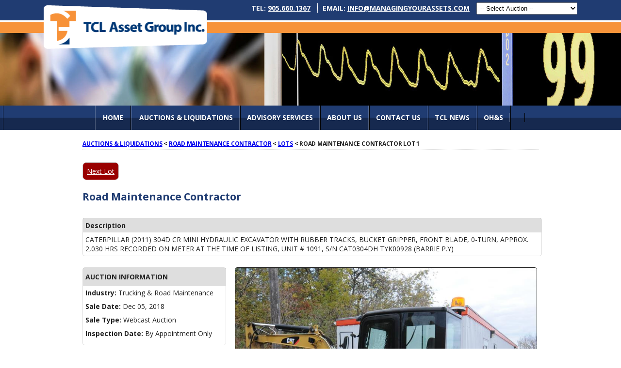

--- FILE ---
content_type: text/html; charset=UTF-8
request_url: https://www.managingyourassets.com/auctions/view_lot?lot_id=46594
body_size: 36032
content:
<!DOCTYPE html>
<html>
<head>
	<meta http-equiv="Cache-Control" content="no-cache, no-store, must-revalidate" />
<meta http-equiv="Pragma" content="no-cache" />
<meta http-equiv="Expires" content="0" />
		<!-- Google Tag Manager -->
	 <script>(function(w,d,s,l,i){w[l]=w[l]||[];w[l].push({'gtm.start':
    new Date().getTime(),event:'gtm.js'});var f=d.getElementsByTagName(s)[0],
    j=d.createElement(s),dl=l!='dataLayer'?'&l='+l:'';j.async=true;j.src=
    'https://www.googletagmanager.com/gtm.js?id='+i+dl;f.parentNode.insertBefore(j,f);
    })(window,document,'script','dataLayer','GTM-TJ2NRPF');</script> 
    <!-- End Google Tag Manager -->
	<meta charset="utf-8">
	<meta name="viewport" content="initial-scale=1.0, maximum-scale=1.0">
    <meta name="author" content="Marketing Blendz"> 
			<meta name="keywords" content="TCL, TCL asset group, TCL auctions, auctions, liquidations, TCL liquidations, tcl asset group, tcl, selling machinery, selling equipment, equipment liquidation, machinery liquidation, machinery auction, equipment auction">
		    		<meta name="description" content="TCL Asset Group Inc. is an asset management and advisory firm deals in machinery and equipment appraisals, auctions, liquidations and private negotiated sales.">
			

	<!-- <title>TCL Asset Group Inc.</title> -->
			<title>Complete Asset Management- Auctions and Liquidations Vaughan Canada</title>
				<link type='text/css' href='https://fonts.googleapis.com/css?family=Open+Sans:400,300,300italic,400italic,800,700' rel='stylesheet' />
<link type='text/css' href='/css/banner.css' rel='stylesheet' />
<link type='text/css' href='/css/styles.css?modified=Thu, 08 Jan 2026 01:13:15' rel='stylesheet' />
<!--[if IE 7]>
	<link type='text/css' href='/css/stylesIE7.css' rel='stylesheet' />
	<link type='text/css' href='/css/menuIE7.css' rel='stylesheet' />
<![endif]-->
<!--[if IE 8]>
	<link type='text/css' href='/css/stylesIE8.css' rel='stylesheet' />
<![endif]-->
<link type='text/css' href='/css/tablet.css?modified=Thu, 08 Jan 2026 01:13:15' rel='stylesheet' media='only screen and (min-width: 768px) and (max-width: 959px)' />
<link type='text/css' href='/css/mobile_portrait.css?modified=Thu, 08 Jan 2026 01:13:15' rel='stylesheet' media='only screen and (max-width: 767px)' />
<link type='text/css' href='/css/mobile_landscape.css?modified=Thu, 08 Jan 2026 01:13:15' rel='stylesheet' media='only screen and (min-width: 480px) and (max-width: 767px)' />
<link type='text/css' href='/css/menu.css' rel='stylesheet' />
<link type='text/css' href='https://ajax.googleapis.com/ajax/libs/jqueryui/1.8.21/themes/base/jquery-ui.css' rel='stylesheet' />
<link type='text/css' href='/css/colorbox.css' rel='stylesheet' />
<link type='text/css' href='/css/jquery.mCustomScrollbar.css' rel='stylesheet' />

	
    
	<link rel="shortcut icon" href="favicon.ico">
	</script> <script type="application/ld+json">{ 
"@context": "https://schema.org",
"@type": "Organization",
"@id": "kg:/g/11b5wpgtcd",
"name": "TCL Asset Group Inc.",
"alternatename":"TCL Asset Group Inc.- Canada ",
"disambiguatingdescription":"TCL Asset Group Inc. Our company deals in machinery and equipment appraisals, real estate auction sales, as well as machinery and equipment auctions, liquidations and private negotiated sales.",
"mainEntityOfPage":"https://www.google.com/maps?cid=6650950290056746315",
"image":"https://www.managingyourassets.com/images/logov2.png/",
"priceRange":"$$",
"description": "TCL Asset Group Inc. is an asset management and advisory firm deals in machinery and equipment appraisals, auctions, liquidations and private negotiated sales.",
"hasmap": "https://goo.gl/maps/nBBENtJzEz7akzUJ7",
"address":{ 
"@type": "PostalAddress",
"streetAddress": "56 PENNSYLVANIA AVENUE, UNIT 13",
"addressLocality": "VAUGHAN",
"addressRegion": "ONTARIO",
"postalCode": "L4K 3V9",
"addressCountry": "Canada" 
},
"openingHours": [ 
"Mo 09:00 - 18:00",
"Tu 09:00 - 18:00",
"We 09:00 - 18:00",
"Th 09:00 - 18:00",
"Fr 09:00 - 18:00",
"Sa Closed",
"Su Closed"
], 
"telephone": "905-660-1367",
"url": "https://www.managingyourassets.com/",
"contactPoint": {
 "@type": "ContactPoint",
 "contactType": "Customer Support",
 "telephone": "+1 905-660-1367"
 },
 "areaServed":{
"@type": "City",
"name": "VAUGHAN",
"url": "https://www.wikidata.org/wiki/Q44013"},
"geo": {
    "@type": "GeoCoordinates",
    "latitude": 43.803840,
    "longitude": -79.528690
    },
  "logo": "https://www.managingyourassets.com/images/logov2.png/"
  },
 "aggregateRating": 
{
			"@type": "AggregateRating",
			"ratingValue": "5",
			"reviewCount": "1",
			"itemReviewed": ""
	}
}</script>
<style>
    .ourTeam li:first-child {
    display: none !important;
}
</style>
</head>
<body>
		<!-- Google Tag Manager (noscript) -->
<noscript><iframe src="https://www.googletagmanager.com/ns.html?id=GTM-TJ2NRPF"
    height="0" width="0" style="display:none;visibility:hidden"></iframe></noscript> 
    <!-- End Google Tag Manager (noscript) -->
	<!--header start-->
	<div id="header_wrapper">
		<div id="header_container">
			<a href="/" id="logo" title="TCL Asset Group Inc."></a>
			<div id="header_menu">
				<h3>Tel: <a href="tel:905.660.1367">905.660.1367</a></h3>
        <h3 class="hidden-xs">Email: <a href="mailto:info@managingyourassets.com">info@managingyourassets.com</a></h3>
				<h3 class="sales">Sales</h3>
                <select id='sales'><option selected='selected'>-- Select Auction --</option>                       	<option value="/auctions/view_auction?id=463">Vale Voisey&#039;s Bay Surplus Assets</option>
                                       	<option value="/auctions/view_auction?id=461">Hino and International Dump/Crane Trucks from Sutton&rsquo;s Garden Supplies</option>
                                       	<option value="/auctions/view_auction?id=460">CANADIAN GREENFIELD TECHNOLOGIES CORP., HEMPTRAIN ADVANCED PROCESSING PLANT </option>
                                       	<option value="/auctions/view_auction?id=459">Surplus Lab, Pharmaceutical and Cannabis Related Processing and Packaging Assets</option>
                                       	<option value="/auctions/view_auction?id=457">(2023) Akyapak Plasma Cutting Machine &amp; CNC Drill Line</option>
                                       	<option value="/auctions/view_auction?id=451">CAT G3520C GENERATORS (8)</option>
                                       	<option value="/auctions/view_auction?id=445">Stornoway Diamonds - Renard Mine Site - Private Negotiated Sale</option>
                                       	<option value="/auctions/view_auction?id=435">Decker Coal Mine Asset Sale</option>
                                       	<option value="/auctions/view_auction?id=430">Surplus Meat Processing and Packaging Equipment - Private Sale </option>
                                       	<option value="/auctions/view_auction?id=428">Turek &amp; Heller Rafted Tubing Encapsulated Cable Mill</option>
                                       	<option value="/auctions/view_auction?id=426">(2) New Cummins 2500 kW Generators (2019)</option>
                                       	<option value="/auctions/view_auction?id=183">American Way Land Site</option>
                                       	<option value="/auctions/view_auction?id=309">Twin Steam Turbine with 3.2 MW Generator (New, Never Installed)</option>
                </select>				<!--select>
					<option>Current Auctions & Liquidations</option>
				</select-->
			</div>
		</div>
	</div>
	<!--header end-->
    
    <!--mobile nav start-->
    
<!------------------- menu ------------------>


    
<div class="mob_menu mob_header">
<nav class="menu">
  <ul >
      <li><a href='/'>Home</a></li>                <li >
                  <div class="flexbox-container">
                    <a data-id="1033" href="/page/../auctions/view_auctions" style="color:white;">
                    AUCTIONS &amp; LIQUIDATIONS</a>
                     <i class='icon-arrow'>
                      <svg xmlns="http://www.w3.org/2000/svg" viewBox="120.6 59.5 612 359.1">
                        <path fill="#fff" d="M715.7,163.2c-21.1,22.2-248,237.4-248,237.4c-11.6,11.6-26.3,18-41.2,18s-30.6-6.3-41.2-18
                        c0,0-225.9-215.2-248-237.4c-21.1-22.2-23.2-61.2,0-85.5c23.2-23.2,54.8-25.3,83.3,0l205.8,198.5l206-198.4c28.5-25.3,60.1-23.2,83.3,0C738.8,102.1,737.8,141.1,715.7,163.2z" />
                      </svg>
                    </i>
                    </div>
<ul class='submenu'>              <li class='subOption'>
          <a href="/page/real_estate" style="color:white;">
          Real Estate</a>
              <li class='subOption'>
          <a href="/page/services-auctions" style="color:white;">
          Auctions &amp; Liquidations Management</a>
              <li class='subOption'>
          <a href="/page/../auctions/view_auctions?" style="color:white;">
          Current Sales</a>
              <li class='subOption'>
          <a href="/page/../auctions/view_auctions#past_auctions" style="color:white;">
          Past Sales</a>
</li></ul>                <li >
                  <div class="flexbox-container">
                    <a data-id="1011" href="/page/asset_audits" style="color:white;">
                    Advisory Services</a>
                     <i class='icon-arrow'>
                      <svg xmlns="http://www.w3.org/2000/svg" viewBox="120.6 59.5 612 359.1">
                        <path fill="#fff" d="M715.7,163.2c-21.1,22.2-248,237.4-248,237.4c-11.6,11.6-26.3,18-41.2,18s-30.6-6.3-41.2-18
                        c0,0-225.9-215.2-248-237.4c-21.1-22.2-23.2-61.2,0-85.5c23.2-23.2,54.8-25.3,83.3,0l205.8,198.5l206-198.4c28.5-25.3,60.1-23.2,83.3,0C738.8,102.1,737.8,141.1,715.7,163.2z" />
                      </svg>
                    </i>
                    </div>
<ul class='submenu'>              <li class='subOption'>
          <a href="/page/food_and_beverage" style="color:white;">
          Food and Beverage Industry</a>
              <li class='subOption'>
          <a href="/page/bankers-appraisal" style="color:white;">
          Certified Appraisals</a>
              <li class='subOption'>
          <a href="/page/mining_industry" style="color:white;">
          Mining Industry</a>
              <li class='subOption'>
          <a href="/page/asset_appraisal_seminar" style="color:white;">
          Asset Appraisal Seminar</a>
              <li class='subOption'>
          <a href="/page/asset_remarketing" style="color:white;">
          Asset Remarketing</a>
              <li class='subOption'>
          <a href="/page/asset_audits-1" style="color:white;">
          Asset Audits</a>
              <li class='subOption'>
          <a href="/page/bankruptcy_trustees" style="color:white;">
          Receivers &amp; Trustees in Bankruptcy</a>
</li></ul>                <li >
                  <div class="flexbox-container">
                    <a data-id="1092" href="/page/about_us" style="color:white;">
                    About Us</a>
                     <i class='icon-arrow'>
                      <svg xmlns="http://www.w3.org/2000/svg" viewBox="120.6 59.5 612 359.1">
                        <path fill="#fff" d="M715.7,163.2c-21.1,22.2-248,237.4-248,237.4c-11.6,11.6-26.3,18-41.2,18s-30.6-6.3-41.2-18
                        c0,0-225.9-215.2-248-237.4c-21.1-22.2-23.2-61.2,0-85.5c23.2-23.2,54.8-25.3,83.3,0l205.8,198.5l206-198.4c28.5-25.3,60.1-23.2,83.3,0C738.8,102.1,737.8,141.1,715.7,163.2z" />
                      </svg>
                    </i>
                    </div>
<ul class='submenu'>              <li class='subOption'>
          <a href="/page/our_team" style="color:white;">
          Our Team</a>
              <li class='subOption'>
          <a href="/page/corporate_donations" style="color:white;">
          Corporate Donations</a>
              <li class='subOption'>
          <a href="/page/social_media" style="color:white;">
          Social Media </a>
              <li class='subOption'>
          <a href="/page/../photos/browse?id=22" style="color:white;">
          Staff in the Field</a>
</li></ul>              <li class='subOption'>
          <a href="/page/contact.php" style="color:white;">
          Contact Us</a>
              <li class='subOption'>
          <a href="/page/news.php" style="color:white;">
          TCL News</a>
              <li class='subOption'>
          <a href="/page/covid-19" style="color:white;">
          OH&amp;S</a>
              <li class='subOption'>
          <a href="/cms/view?id=1004" style="color:white;">
          </a>
</li></ul>    
    <div class="hamburger"><span></span></div>
    <div class="dimmer"></div>
  </nav>
</div>

<!------------------- menu ------------------>


	<!-- <select id="mobile_nav" onChange="location = this.options[this.selectedIndex].value;">
    	<option selected="selected">- Menu -</option>
	    	<optgroup label="TCL News"></optgroup>
        <option value="/page/news.php">TCL News</option>
		        		</optgroup>
	    	<optgroup label="Contact Us"></optgroup>
        <option value="/page/contact.php">Contact Us</option>
		        		</optgroup>
	    	<optgroup label=""></optgroup>
        <option value="/cms/view?id=1004"></option>
		        		</optgroup>
	    	<optgroup label="Advisory Services"></optgroup>
        <option value="/page/asset_audits">Advisory Services</option>
		                	<option value="/page/asset_audits-1">Asset Audits</option>
                	<option value="/page/bankers-appraisal">Certified Appraisals</option>
                	<option value="/page/asset_appraisal_seminar">Asset Appraisal Seminar</option>
                	<option value="/page/asset_remarketing">Asset Remarketing</option>
                	<option value="/page/bankruptcy_trustees">Receivers & Trustees in Bankruptcy</option>
                	<option value="/page/mining_industry">Mining Industry</option>
                	<option value="/page/food_and_beverage">Food and Beverage Industry</option>
        		</optgroup>
	    	<optgroup label="AUCTIONS & LIQUIDATIONS"></optgroup>
        <option value="/page/../auctions/view_auctions">AUCTIONS & LIQUIDATIONS</option>
		                	<option value="/page/../auctions/view_auctions?">Current Sales</option>
                	<option value="/page/../auctions/view_auctions#past_auctions">Past Sales</option>
                	<option value="/page/real_estate">Real Estate</option>
                	<option value="/page/services-auctions">Auctions & Liquidations Management</option>
        		</optgroup>
	    	<optgroup label="About Us"></optgroup>
        <option value="/page/about_us">About Us</option>
		                	<option value="/page/../photos/browse?id=22">Staff in the Field</option>
                	<option value="/page/social_media">Social Media </option>
                	<option value="/page/corporate_donations">Corporate Donations</option>
                	<option value="/page/our_team">Our Team</option>
        		</optgroup>
	    	<optgroup label="OH&S"></optgroup>
        <option value="/page/covid-19">OH&S</option>
		        		</optgroup>
	    </select> -->
    <!--mobile nav end-->
	
    <!--banner start-->
    	<!--banner end-->
    
    
    <div id="sub_banner_wrapper">
    	    	<img src="/images/subbanner/slide6.jpg" width="100%" height="150px" />
	</div>
    
    
	<!--nav start-->
    <div id="nav_wrapper" >
    <div id="nav_container">
<ul id='menu' class='menu level-0'><li><a href='/' style='color:white;'>Home</a></li>                <li class="parent">
                    <a data-id="1033" href="/page/../auctions/view_auctions" style="color:white;">
                    AUCTIONS &amp; LIQUIDATIONS</a>
<ul class='level-1'>	            <li>
					<a href="/page/real_estate" style="color:white;">
					Real Estate</a>
	            <li>
					<a href="/page/services-auctions" style="color:white;">
					Auctions &amp; Liquidations Management</a>
	            <li>
					<a href="/page/../auctions/view_auctions?" style="color:white;">
					Current Sales</a>
	            <li>
					<a href="/page/../auctions/view_auctions#past_auctions" style="color:white;">
					Past Sales</a>
</li></ul>                <li class="parent">
                    <a data-id="1011" href="/page/asset_audits" style="color:white;">
                    Advisory Services</a>
<ul class='level-1'>	            <li>
					<a href="/page/food_and_beverage" style="color:white;">
					Food and Beverage Industry</a>
	            <li>
					<a href="/page/bankers-appraisal" style="color:white;">
					Certified Appraisals</a>
	            <li>
					<a href="/page/mining_industry" style="color:white;">
					Mining Industry</a>
	            <li>
					<a href="/page/asset_appraisal_seminar" style="color:white;">
					Asset Appraisal Seminar</a>
	            <li>
					<a href="/page/asset_remarketing" style="color:white;">
					Asset Remarketing</a>
	            <li>
					<a href="/page/asset_audits-1" style="color:white;">
					Asset Audits</a>
	            <li>
					<a href="/page/bankruptcy_trustees" style="color:white;">
					Receivers &amp; Trustees in Bankruptcy</a>
</li></ul>                <li class="parent">
                    <a data-id="1092" href="/page/about_us" style="color:white;">
                    About Us</a>
<ul class='level-1'>	            <li>
					<a href="/page/our_team" style="color:white;">
					Our Team</a>
	            <li>
					<a href="/page/corporate_donations" style="color:white;">
					Corporate Donations</a>
	            <li>
					<a href="/page/social_media" style="color:white;">
					Social Media </a>
	            <li>
					<a href="/page/../photos/browse?id=22" style="color:white;">
					Staff in the Field</a>
</li></ul>	            <li>
					<a href="/page/contact.php" style="color:white;">
					Contact Us</a>
	            <li>
					<a href="/page/news.php" style="color:white;">
					TCL News</a>
	            <li>
					<a href="/page/covid-19" style="color:white;">
					OH&amp;S</a>
	            <li>
					<a href="/cms/view?id=1004" style="color:white;">
					</a>
</li></ul></div>
	</div>
<div id="mobile_search" class="mobile">
    <form id="search_form" action="/search_auctions.php">
        <div id="search_container">
                        <input type="text" name="search" id="search_nav" placeholder="Search the site..." value="" />
        </div>
    </form>
</div>
            
		
	<!--nav end-->
	    
    
   	<!--content start-->



	<div id="content_container" class="page_view_lot">
    <div id="search_wrapper" >
        <form id="search_form" action="/search_auctions.php">
                        <div id="search_container">
                                <input type="text" name="search" id="search_nav" placeholder="Search the site..." value="" />
            </div>
        </form>
    </div>
	<div style="clear:both;"></div>
		
<h1>
	<a href="../auctions/view_auctions">Auctions & Liquidations</a>
     <
	<a href="../auctions/view_auction?id=240">Road Maintenance Contractor</a>
     <
    <a href="../auctions/view_lots?id=240">Lots</a>
     <
	Road Maintenance Contractor    Lot 1</h1>


<div id="admin_button">
                	<a href="/auctions/view_lot?lot_id=46595" class="submit_button">Next Lot</a>
        </div>


<h2>Road Maintenance Contractor</h2>
<div class="lot-content">
<div id="lot_info" class="order-2">
	<div><strong>Description</strong></div>
    <p>CATERPILLAR (2011) 304D CR MINI HYDRAULIC EXCAVATOR WITH RUBBER TRACKS, BUCKET GRIPPER, FRONT BLADE, 0-TURN, APPROX. 2,030 HRS RECORDED ON METER AT THE TIME OF LISTING, UNIT # 1091, S/N CAT0304DH TYK00928 (BARRIE P.Y)</p><br /></div>

<div class="lot_infos" id="order-3">
	<div id="auction_contact">
    	<div><strong>AUCTION INFORMATION</strong></div>
        <strong>Industry: </strong><p>Trucking &amp; Road Maintenance</p><br />        <strong>Sale Date: </strong><p>Dec 05, 2018</p><br />                <strong>Sale Type: </strong><p>Webcast Auction</p><br />        <strong>Inspection Date: </strong><p>By Appointment Only</p><br />    </div>
    
    
    <div id="auction_contact">
        <div><strong>CONTACT FOR THIS AUCTION</strong></div>
        <strong>Contact: </strong><p>Terrance Jacobs</p><br />        <strong>Phone: </strong><p>(905) 660-1367</p><br />        <strong>Email: </strong><p><a href='mailto:tjacobs@managingyourassets.com'>tjacobs@managingyourassets.com</a></p><br />        
    </div>
    
    <div id="auction_contact">
        <div><strong>Lot Details</strong></div>
        <strong>Lot Number: </strong><p>1</p><br />                    </div>
    
    <!-- <div id="auction_contact">
        <div><strong>Location</strong></div>
                <strong>Address: </strong>
        <p>
                                    Ontario,             Canada        </p>
    </div> -->
</div>

<div id="gallery" class="order-1">
    <div id="image">
    						<img src="../uploads/240/1-2.jpg" id="destination" width="600px" />
                            
    	
    </div>
    <div id="images">
    	    		        	<a href="../uploads/240/1-2.jpg">
        	
            <img src="../uploads/240/1-2.jpg" onmouseover="$('#destination')[0].src='../uploads/240/1-2.jpg'" width="120" height="100" />
            </a>
                    		        	<a href="../uploads/240/1-3.jpg">
        	
            <img src="../uploads/240/1-3.jpg" onmouseover="$('#destination')[0].src='../uploads/240/1-3.jpg'" width="120" height="100" />
            </a>
                    		        	<a href="../uploads/240/1-4.jpg">
        	
            <img src="../uploads/240/1-4.jpg" onmouseover="$('#destination')[0].src='../uploads/240/1-4.jpg'" width="120" height="100" />
            </a>
                    		        	<a href="../uploads/240/1-5.jpg">
        	
            <img src="../uploads/240/1-5.jpg" onmouseover="$('#destination')[0].src='../uploads/240/1-5.jpg'" width="120" height="100" />
            </a>
                    		        	<a href="../uploads/240/1-6.jpg">
        	
            <img src="../uploads/240/1-6.jpg" onmouseover="$('#destination')[0].src='../uploads/240/1-6.jpg'" width="120" height="100" />
            </a>
                    		        	<a href="../uploads/240/1-7.jpg">
        	
            <img src="../uploads/240/1-7.jpg" onmouseover="$('#destination')[0].src='../uploads/240/1-7.jpg'" width="120" height="100" />
            </a>
                    		        	<a href="../uploads/240/1-8.jpg">
        	
            <img src="../uploads/240/1-8.jpg" onmouseover="$('#destination')[0].src='../uploads/240/1-8.jpg'" width="120" height="100" />
            </a>
                    		        	<a href="../uploads/240/1-9.jpg">
        	
            <img src="../uploads/240/1-9.jpg" onmouseover="$('#destination')[0].src='../uploads/240/1-9.jpg'" width="120" height="100" />
            </a>
                    		        	<a href="../uploads/240/1-10.jpg">
        	
            <img src="../uploads/240/1-10.jpg" onmouseover="$('#destination')[0].src='../uploads/240/1-10.jpg'" width="120" height="100" />
            </a>
                    		        	<a href="../uploads/240/1-11.jpg">
        	
            <img src="../uploads/240/1-11.jpg" onmouseover="$('#destination')[0].src='../uploads/240/1-11.jpg'" width="120" height="100" />
            </a>
                    		        	<a href="../uploads/240/1-12.jpg">
        	
            <img src="../uploads/240/1-12.jpg" onmouseover="$('#destination')[0].src='../uploads/240/1-12.jpg'" width="120" height="100" />
            </a>
                    		        	<a href="../uploads/240/1-13.jpg">
        	
            <img src="../uploads/240/1-13.jpg" onmouseover="$('#destination')[0].src='../uploads/240/1-13.jpg'" width="120" height="100" />
            </a>
                    </div>
</div>
</div>

<style type="text/css">
	h1 a:hover {
		color:#f7933a;
	}
	#admin_button {
		margin-bottom: 20px;
	}
	h2 {
		margin-top: -20px;
		margin-bottom: 20px !important;
		border: 0 !important;
		font-weight: bold;
		opacity: 1;
	}
	#content_container h1 {
		font-size: 0.85em;
	}
	#image{
		text-align:center;
	}
	#lot_info {
		margin-bottom: 23px;
		display: inline-block;
		border: 1px rgba(0, 0, 0, 0.13) solid;
		border-radius: 5px;
		padding-left: 5px;
	}
	#lot_info p {
		display: inline-block;
		padding: 5px 5px 5px 0;
	}
	#lot_info div {
		margin-left: -5px;
		padding: 5px 5px 5px 5px;
		background-color:rgba(0, 0, 0, 0.13);
	}
	#auction_contact {
		display: inline-block;
		vertical-align: top;
		border: 1px rgba(0, 0, 0, 0.13) solid;
		border-radius: 5px;
		padding-left: 5px;
		min-height: 159px;
		margin-bottom: 23px;
		width: 96%;
		line-height: 2em;
	}
	#auction_contact p {
		display: inline-block;
		padding: 0 5px 0 0;
	}
	#auction_contact div {
		margin-left: -5px;
		padding: 5px 5px 5px 5px;
		background-color:rgba(0, 0, 0, 0.13);
	}
	#gallery {
		width: 66%;
		display: inline-block;
		vertical-align: top;
		margin-left: 1%;
	}
	#image {
		height: 570px;
		width: 100%;
	}
	#image img {
		height: 570px;
		border: 1px solid;
		border-radius: 5px;
		width: 100%
	}
	#images {
		margin-top: 10px;
		border: 1px solid;
		border-radius: 5px;
		padding-top: 5px;
		width: 100%;
		height: 125px;
	}
	.mCSB_scrollTools {
		background-color: rgba(0, 0, 0, 0.5);
		margin-bottom: 5px;
	}
</style>

	</div>
	<!--content end-->
	<!--sign up start-->
	<div id="sign_up_wrapper">
		<div id="newsletter">
			<h3 style="text-align: center;">
            	<a href="/newsletter_subscription.php">Sign Up For Email Auction Alerts</a>
            </h3>
		</div>
		<div id="workshop">
			<h3 style="text-align: center;">
            	<a href="/page/asset_appraisal_seminar">Learn More About Our Appraisal Seminar</a>
            </h3>
		</div>
	</div>
	<!--sign up end-->
	<!--social media start-->
	
	<style>
	    #twitter_content .sk-ww-linkedin-profile-post{
	        height:275px !important;
	        overflow: scroll;
	    }
	    #twitter_content .sk-linkedin-page-main-container{
	        height:275px !important;
	        overflow: scroll;
	    }
	    #twitter_content .sk-ww-linkedin-profile-post .sk_branding a{
	        display:none !important;
	    }
	    #twitter_content .sk-linkedin-page-main-container .sk_branding a{
	        display:none !important;
	    }
	    #twitter_logo {
    
    background: #fff;
    border-radius: 10px;
}
	</style>
	<!--<div id="social_media_wrapper">
		<div id="social_media_container">
			<img src="/images/linkedinlogo.png" alt="LinkedIn Logo" id="twitter_logo">
			<div id="twitter_content">
        <div class='sk-ww-linkedin-page-post' data-embed-id='25365060'></div><script src='https://widgets.sociablekit.com/linkedin-page-posts/widget.js' async defer></script>
        
            </div>
            <div class="social_icon">
			<a href="https://www.youtube.com/user/TCLAssetGroupInc" id="youtube" target="_blank" title="YouTube"><span></span></a>
            <a href="https://www.linkedin.com/company/tcl-asset-group-inc./" id="linkedin" target="_blank" title="LinkedIn"><span></span></a>
            </div>
		</div>
	</div>-->
	<!--social media end-->
	<!--footer start-->
	<div id="footer_wrapper">
		<div id="footer_container">
			<div id="footer_nav">
                         <div>
				<a data-id="1033" href="/page/../auctions/view_auctions" class="header">AUCTIONS &amp; LIQUIDATIONS</a>
                                		<a href="/page/real_estate">Real Estate</a>
                                		<a href="/page/services-auctions">Auctions &amp; Liquidations Management</a>
                                		<a href="/page/../auctions/view_auctions?">Current Sales</a>
                                		<a href="/page/../auctions/view_auctions#past_auctions">Past Sales</a>
                            </div>
                        <div>
				<a data-id="1011" href="/page/asset_audits" class="header">Advisory Services</a>
                                		<a href="/page/food_and_beverage">Food and Beverage Industry</a>
                                		<a href="/page/bankers-appraisal">Certified Appraisals</a>
                                		<a href="/page/mining_industry">Mining Industry</a>
                                		<a href="/page/asset_appraisal_seminar">Asset Appraisal Seminar</a>
                                		<a href="/page/asset_remarketing">Asset Remarketing</a>
                                		<a href="/page/asset_audits-1">Asset Audits</a>
                                		<a href="/page/bankruptcy_trustees">Receivers &amp; Trustees in Bankruptcy</a>
                            </div>
                        <div>
				<a data-id="1092" href="/page/about_us" class="header">About Us</a>
                                		<a href="/page/our_team">Our Team</a>
                                		<a href="/page/corporate_donations">Corporate Donations</a>
                                		<a href="/page/social_media">Social Media </a>
                                		<a href="/page/../photos/browse?id=22">Staff in the Field</a>
                            </div>
                        <div>
				<a data-id="13" href="/page/contact.php" class="header">Contact Us</a>
                            </div>
                        <div>
				<a data-id="12" href="/page/news.php" class="header">TCL News</a>
                            </div>
                        <div>
				<a data-id="1166" href="/page/covid-19" class="header">OH&amp;S</a>
                            </div>
                        <div>
				<a data-id="1004" href="/cms/view?id=1004" class="header"></a>
                            </div>
            			<div>
                <h2 class="header">Head Office</h2>
                <h5 style="margin: 0px">56 Pennsylvania Avenue, Unit 13</h5>
                <h5 style="margin: 0px">Vaughan, Ontario, Canada</h5>
                <h5 style="margin: 0px">L4K 3V9</h5>
                <h5 style="margin: 0px">Phone: 905-660-1367</h5>
                <h5 style="margin: 0px">Fax: 905-660-3159</h5>
                <a href="mailto:info@managingyourassets.com">info@managingyourassets.com</a>
	        </div>
            <div id="member_logos">            	
                <img src="/images/AMEA-Logo.jpg" alt="" title="">
                <img src="/images/TMA-Logo.jpg" alt="" title="">
                <img src="/images/MDNA-Logo.jpg" alt="" title="">
                <img src="/images/IAA-Logo.jpg" alt="" title="">
                <img src="/images/CFLA-Logo.jpg" alt="" title="">
            </div>
            
		</div>
	</div>
	<div id="copyright_wrapper">
		<div id="copyright_container">
			<h5>Designed by <a href="https://www.marketingblendz.com" target="_blank">Ottawa Web Design</a></h5>
            <h5 style="padding-right: 20px;">Copyright TCL Asset Group Inc. All Rights Reserved</h5>
            
			<a href="/privacy_policy.php">Privacy Policy</a>
				            <a href="/admin/login">Login</a>         
            		</div>
	</div>
</div>
	<!--footer end-->
<a id="button">back<br> to top</a>
    
	<div id="message">
			</div>

		<script type='text/javascript' src='https://ajax.googleapis.com/ajax/libs/jquery/1.7.2/jquery.min.js'></script>
<script type='text/javascript' src='https://ajax.googleapis.com/ajax/libs/jqueryui/1.8.21/jquery-ui.min.js'></script>
<script type='text/javascript' src='/js/menu.js'></script>
<script type='text/javascript' src='/js/global.js'></script>
<script type='text/javascript' src='/js/jquery.placeholder.min.js'></script>
<script type='text/javascript' src='/js/jquery.colorbox-min.js'></script>
<script type='text/javascript' src='/js/jquery.mCustomScrollbar.js'></script>

    
    <script type="text/javascript">
	
		function callSubMenu(){
			$(".level-1").style.display = 'block';	
		}
		
				
		$(function() {
			function contentTweet() {
				$('iframe#twitter-widget-0').css({"width" : "100%"});
				$('iframe#twitter-widget-0').contents().find("head").append($("<style type='text/css'> .stream{overflow: hidden !important;} .u-photo{display:none;} .tweet{padding: 5px !important;} .h-feed li{display:block;} .e-entry-title{white-space: normal !important;} .load-more{display:none !important;}.footer{display:none !important;}</style>"));
			}
			setTimeout(function() {
				contentTweet()
			}, 1000);
			
			K.showServerMessage();
			initButtons();
		
			$("#sales").change(function(){
				window.location.replace($("#sales").val());
			
			
		    });

			$("#menu").hoverMenu();
			
			$(window).resize(function() {
				if (isMobile()) {
					$("#menu").hoverMenu("disable");
				} else {
					$("#nav_container").show();
					$("#menu").hoverMenu("enable");
				}
			});
			setTimeout(function() {
				$(window).resize();
			}, 0);
			
			var fadeDuration = 400;
			
			// Add page title based on first H1 tag in the content
			/*var title = $("#content_container h1").first();
			if (title.length) {
				document.title += " - " + title.text();
			}*/
			
			youtubeHover();
			$("input, textarea").placeholder();
			
			linkedinHover();
			$("input, textarea").placeholder();
		});
	</script>
    <!--<script>
        var btn = $("#button");

        $(window).scroll(function() {
          if ($(window).scrollTop() > 300) {
            btn.addClass("show");
          } else {
            btn.removeClass("show");
          }
        });

        btn.on("click", function(e) {
          e.preventDefault();
          $("html, body").animate({ scrollTop: 0 }, "500");
        });

    </script>-->
    <script>
        $(function() {
  $(".hamburger").click(function() {
    showHideMobile();
  });

  $(".dimmer").click(function() {
    showHideMobile();
  });

  $("li .icon-arrow").click(function() {
    $(this)
      .parent()
      .parent()
      .toggleClass("showSubmenu");
  });
});

function showHideMobile() {
  $(".hamburger").toggleClass("active");
  $(".hamburger")
    .parent(".menu")
    .toggleClass("active");
  $(".dimmer").toggleClass("active");
  $("body").toggleClass("no-scrolling");
}

    </script>
	<script>
	    $(".ourTeam").append('<li><a href="/photos/browse?id=22" style="color:white;">Staff in the Field</a></li>');
	</script>


		<script>
		// function myFunction() {
		//   var x = document.getElementById("myTopnav");
		//   if (x.className === "topnav") {
		//     x.className += " responsive";
		//   } else {
		//     x.className = "topnav";
		//   }
		// }
		jQuery(window).scroll(function() {
                var scrollPos = jQuery(window).scrollTop();
//console.log(navOffset);console.log(scrollPos);
                if (scrollPos >= 400) {
                    jQuery('#nav_wrapper').addClass('navbar-fixed-top');
                   
                } else {
                    jQuery('#nav_wrapper').removeClass('navbar-fixed-top');
                    
                }
            });
		</script>




	<script type="text/javascript">
/*var old_height = $("#image").outerHeight(true);
imageHeight();
function imageHeight() {
	console.log($("#image").outerHeight(true));
	if(old_height < $("#image").find("img").outerHeight(true)) {
		old_height = $("#image").find("img").outerHeight(true);
		$("#image").css("height", old_height+10); 
	}
	setTimeout(imageHeight, 500);
}*/
$(function() {
		$('#gallery a').colorbox({
			rel: 'gallery',
			opacity: 0.8,
		});
		$("#images").mCustomScrollbar({
			horizontalScroll:true,
			scrollButtons:{
				enable:true
			},
			theme:"dark-thin"
		});
		$("#admin_button").on("click",".submit_cart_lot",function() {
			var lotId = $(this).attr('data-id');
			$("body").prepend("<div id='loading_container'><img src='/images/loader.gif' /></div>");
			$.post("/cart/submit",{lotId:lotId}).done(function(data) {
				$("body").find("#loading_container").remove();
				$("body").prepend("<div id='cart_message'>"+data+"</div>");
				setTimeout(function() {
					$("body").find("#cart_message").remove();
				}, 5000);
			});
			return false
		});
	});
</script>


	
</body>
</html>

--- FILE ---
content_type: text/css
request_url: https://www.managingyourassets.com/css/banner.css
body_size: 2861
content:
#banner_wrapper {
	width: 100%;
	height: 346px;
	position: relative;
	overflow: hidden;
}

#banner_overlay {
	width: 100%;
	height: 100%;
	position: absolute;
	background: url(../images/banner_shadow.png) repeat-y right center;
	z-index: 1;
}

#banner {
	height: 346px;
	position: absolute;
	top: 0;
	left: 0
}
	#banner span {
		position: absolute;
		top: 0;
		overflow: hidden;
		height: 470px;
	}
	#banner span img {
		position: absolute;
		left: 50%;
		margin-left: -1000px;
	}

#banner_nav_wrapper {
	width: 940px;
	height: 37px;
	position: absolute;
	top: 360px !important;
	left: 50%;
	margin: 0 0 0 -470px;
	text-align: right;
	z-index: 2;
}

#banner_nav {
	width: 940px;
	height: 30px;
	position: absolute;
	left: 50%;
	margin: 0 0 0 -470px;
}
	#banner_nav span, #banner_nav span.current {
		display: inline-block;
		width: 18px;
		height: 18px;
		margin: 11px 0 0 12px;
	}
	#banner_nav span {
		background: url(../images/banner_idle.png) no-repeat center center;
		cursor: pointer;
	}
	#banner_nav span:first-child {
		margin-left: 0;
	}
	#banner_nav span.current {
		background: url(../images/banner_current.png) no-repeat center center;
		cursor: default;
	}

.banner_content {
	position: absolute;
	z-index: 1;
	width: 940px;
	height: 100%;
	top: 0;
	left: 50%;
	margin-left: -470px;
}
	
.banner_text {
	position: absolute;
	/*top: 70px;*/
	right: 0;
	text-align: right;
}
	.banner_text h2, .banner_text h3 {
		font: normal 700 4em/1em 'Lato', Arial, Helvetica, sans-serif;
		color: #fff;
		text-transform: uppercase;
	}
	.banner_text h2 {
		margin-top: 10%;	
	}
	.banner_text h3 {
		font-size: 1.9em;
		margin: 12px 0 0;
		color: #8b99b5;
	}

.banner_image {
	position: absolute;
	right: 80px;
	bottom: 20px;
}

.btn_wrapper {
	margin: 25px 0 0;
	text-align: center;
}
	.btn_wrapper a:hover {
		color: #fff;
	}
	
.btn_container {
	display: inline-block;
	opacity: 0.85;
	filter: alpha(opacity="85");
	-moz-transition: opacity .4s;
	-webkit-transition: opacity .4s;
	-ms-transition: opacity .4s;
	-o-transition: opacity .4s;
	transition: opacity .4s;
}
	.btn_container:hover {
		opacity: 1;
		filter: alpha(opacity="100");
	}
	.btn_container:active .btn_left, .btn_container:active .btn_right, .btn_container:active .banner_btn {
		background-position: center bottom;
	}

.btn_left, .btn_right {
	width: 20px;
	height: 59px;
	background: url(../images/banner_btn_left.png) no-repeat center top;
	display: inline-block;
	vertical-align: middle;
}
	.btn_right {
		background: url(../images/banner_btn_right.png);
	}

.banner_btn {
	height: 59px;
	background: url(../images/banner_btn.png) repeat-x center top;
	display: inline-block;
	text-align: center;
	text-shadow: 0px -1px #000;
	color: #fff;
	text-transform: uppercase;
	font-weight: 600;
	font-size: 1.2em;
	line-height: 59px;
	vertical-align: middle;
}

#sub_banner_wrapper {
	height: 150px;
}

--- FILE ---
content_type: text/css
request_url: https://www.managingyourassets.com/css/styles.css?modified=Thu,%2008%20Jan%202026%2001:13:15
body_size: 46853
content:
* {
	margin: 0;
	padding: 0;
	-webkit-text-size-adjust: 100%;
}

body {
	font: 400 0.875em 'Open Sans', Arial, sans-serif;
	color: #222;
}

button {
	outline: none;
	text-decoration: none;
	color: #203C72;
	
	-moz-transition: background-color .3s, color .3s;
}

img {
	border: none;
}

h1, h2, h3, h4, h5, h6 {
	font-weight: 400;
}

/* Make selects behave nicely when settings dimensions */
select {
	-moz-box-sizing: content-box;/* Firefox is the only one that hasn't adopted the standard property */
	box-sizing: content-box;
}

#empty_content {
	margin: 3em 0 0 3em;
	font-family: Arial;
}
em {
	color: #666;	
}
#message {
	position: fixed;
	top: -5px;
	left: 50%;
	margin-left: -200px;
	width: 400px;
	max-height: 300px;
	z-index: 9999;
	display: none;
	overflow: hidden;
	background: #F7933A;
    border-top: 5px solid #203C72;
}
	#message .msg {
		padding: 5px;
		border: 5px solid #203C72;
		border-top: none;
		color: #203C72;
		font-size: 1.5em;
		text-align: center;
	}
.hidden-xs{display:block;}
.album_thumb{
	display: inline-block;
	margin: 0 10px 10px 0;
}

.album_thumb a {
    display: flex;
    justify-content: center;
    align-items: center;
        margin: 5px 4px;
}
.album_thumb a img {
    object-fit: contain;
    width: 100%;
}

.form > div {
	margin: 10px 0;
}

.form > div > label {
	display: inline-block;
	min-width: 100px;
}
	.form label.error {
		min-width: 0;
		margin-left: 3px;
		color: #C00;
	}
.form textarea {
	display: inline-block;
	vertical-align: middle;
}

.form .input_column {
	width: 268px;
	text-align: right;
	display: inline-block;
}

.form input[type=text],
.form input[type=password],
.form input[type=tel],
.form input[type=search],
.form input[type=email],
.form textarea,
.form select {
    border-radius: 8px;
	border: 1px solid #CCC;
    padding: 8px;
    width: 250px;
}
	.form input[size],
	.form input[maxlength] {
		width: auto;
	}

.form input[type=submit],
.form input[type=image],
.form input[type=reset],
.form input[type=button],
.form button,
.submit_button{
	font-family: 'Open Sans';
    border-radius: 8px;
	border: 1px solid #CCC;
    padding: 8px;
	cursor: pointer;
	background-color: #900;
	color: white;
	display: inline-block;
}



.data {
	width: 100%;
}
table.data th {
	text-align: left;
}
table.data td, table.data th {
	padding: 10px 3px;
}
table.data tr:nth-child(even) > td {
	background-color: #DDD;
}
table.data tr:nth-child(odd) > td {
	background-color: #EEE;
}
#od2{
    display: none;
}
.loader {
	background: url(../images/loader.gif) no-repeat center center;
	display: inline-block;
	min-width: 16px;
	min-height: 16px;
}
/* Standard Column Styles Start */
#columns_div .columns_2, #columns_div .columns_3, #columns_div .columns_4, #columns_div .columns_5 {position: relative;display: inline-block;vertical-align: top;}
@media (min-width: 451px) {#columns_div .columns_2 {width: 49%;margin-right: 2%;}}
@media (max-width: 450px) {#columns_div .columns_2, #columns_div .columns_4 {	width: 100%;}}
@media (min-width: 551px) {#columns_div .columns_3 {width: 30.4%;margin-right: 3%;}}
@media (max-width: 550px) {#columns_div .columns_3 {width: 100%;}}
@media (min-width: 651px) {#columns_div .columns_4 {width: 23.5%;margin-right: 2%;}#columns_div .columns_4:nth-child(4n) {margin-right: 0;}}
@media (max-width: 650px) and (min-width: 451px) {#columns_div .columns_4 {width: 48.3%;margin-right: 2%;}#columns_div .columns_4:nth-child(2n) {	margin-right: 0;}}
@media (min-width: 751px) {#columns_div .columns_5 {width: 18.4%;margin-right: 2%;}}
@media (max-width: 750px) {#columns_div .columns_5 {width: 100%;}}
#columns_div .columns_2:nth-child(2n), #columns_div .columns_3:nth-child(3n), #columns_div .columns_5:nth-child(5n) {margin-right: 0;}
/* Standar Column Styles End */
/* Loading Container Start */
#loading_container {position: fixed;top: 0;bottom: 0;left: 0;right: 0;background: #000;z-index: 2;opacity: 0.5;}
#loading_container img {height: 20px;position: absolute;top: 40%;left: 50%;}
/* Loading Container End */
/* Cart Message Start */
#cart_message {
	position: fixed;
	padding: 2%;
	border: 2px solid #FFF;
	color: #FFF;
	background-color: #000;
	border-radius: 8px;
	top: 25vh;
	right: 10%;
	left: 10%;
	max-width: 290px;
	font-weight: bold;
	text-align: center;
	z-index: 300;
	margin: 0 auto;
}
#cart_message p, #cart_message li {
	color: #FFF;
	margin: 0;
	vertical-align: middle;
}
/* Cart Message End */
.button {
	border-radius: 6px;
	border: 1px solid #b4d62d;
	padding: 8px 8px 11px;
	font: normal 12px 'ProximaNovaS-Bold', 'Open Sans', Arial, Helvetica, sans-serif;
	text-transform: uppercase;
	color: #111;
	box-shadow: 0px 0px 5px rgba(0, 0, 0, .3);
	position: relative;

	background: #a8c82b; /* Old browsers */
	background: -moz-linear-gradient(top, #a8c82b 50%, #90ae1a 50%); /* FF3.6+ */
	background: -webkit-gradient(linear, left top, left bottom, color-stop(50%,#a8c82b), color-stop(50%,#90ae1a)); /* Chrome,Safari4+ */
	background: -webkit-linear-gradient(top, #a8c82b 50%,#90ae1a 50%); /* Chrome10+,Safari5.1+ */
	background: -o-linear-gradient(top, #a8c82b 50%,#90ae1a 50%); /* Opera 11.10+ */
	background: -ms-linear-gradient(top, #a8c82b 50%,#90ae1a 50%); /* IE10+ */
	background: linear-gradient(to bottom, #a8c82b 50%,#90ae1a 50%); /* W3C */
	filter: progid:DXImageTransform.Microsoft.gradient( startColorstr='#a8c82b', endColorstr='#90ae1a',GradientType=0 ); /* IE6-9 */
}

.button:before, .button:after {
    content: attr(title);
    color: rgba(255,255,255,.1);
	padding: 8px 8px 11px;
    position: absolute;
}

.button:before { top: 1px; left: 0px }
.button:after  { top: 2px; left: 0px }

.button:active {
	box-shadow: 2px 2px 0 rgba(0, 0, 0, 0.3) inset;
}

#header_wrapper {
	width: 100%;
	height: 68px;
	background: url(../images/header_wrapper_bg.gif) repeat-x;
}

#header_container {
	width: 1100px;
	margin: 0 auto;
	position: relative;
}

	#header_container select {
		padding: 3px;
		    width: 200px;
	}

	#header_container h3 {
		display: inline-block;
	}

#header_menu {
	position: absolute;
	top: 5px;
	right: 0;
	color: #fff;
}

	#header_menu h3 {
		border-left: 1px dotted #fff;
		padding: 0 10px;
		text-transform: uppercase;
		font-weight: 700;
		font-size: 1em;
		color: #fff;
	}
	#header_menu h3.sales{
		display: none;
	}
	#header_menu h3:first-child {
		border-left: none;
		padding: 0 10px 0 0;
	}
	#header_menu h3 a {
		color: white;
	}

.mobile {
	display: none;
}

#logo {
	width: 337px;
	height: 89px;
	display: block;
	background: url(../images/logov2.png) no-repeat center center;
	padding: 22px 0 0;
	position: relative;
	z-index: 2;
}

#menu {
	display: inline-block;
}

#nav_wrapper {
	width: 100%;
	height: 50px;
	background: url(../images/nav_shadow.png) repeat-x center bottom #203c72;
}

#nav_container {
	width: 940px;
	height: inherit;
	margin: 0 auto;
	border-left: 1px solid rgba(0, 0, 0, 0.8);
}

	#nav_container li a {
		font: 700 1em 'Open Sans', Arial, sans-serif;
		text-transform: uppercase;
		color: #fff;
		height: inherit;
		position: relative;
	}
	
	#nav_container .menu > li {
		border-left: 1px solid rgba(255, 255, 255, 0.25);
		border-right: 1px solid #000;
		margin-left: -3px;
	}
	
	#nav_container .menu > li > a {
		display: inline-block;
		line-height: 50px;
		padding: 0 15px;

	}
	
	#nav_container .menu > li > a:hover {
		background: #F7933A;
		background: url(../images/nav_shadow.png) repeat-x center bottom #F7933A;
	}
	
h1.CompleteAssetHeading {
    display: none;
}
/*-------Mobile_Menu_Start------*/
.mob_header .menu ul {
  margin: 0;
  padding: 0;
}
.mob_header .menu ul li {
  display: inline-block;
  list-style: none;
}
.mob_header .menu ul li a {
  color: #fff;
  text-decoration: none;
  display: block;
  padding: 20px 20px;
  font-size: 16px;
}
.mob_header .menu ul li ul.submenu {
  background-color: #65c2ed;
  display: none;
  position: absolute;
  width: 150px;
  -moz-box-shadow: 0 1px 1px 2px rgba(0, 0, 0, 0.05);
  -webkit-box-shadow: 0 1px 1px 2px rgba(0, 0, 0, 0.05);
  box-shadow: 0 1px 1px 2px rgba(0, 0, 0, 0.05);
}
.mob_header .menu ul li ul.submenu li {
  display: block;
  width: 100%;
}
.mob_header .menu ul li ul.submenu li a {
  color: #fff;
  line-height: 25px;
  padding: 10px 27px;
}
.mob_header .menu ul li ul.submenu li a:hover {
  color: #fff;
  background-color: #000;
}
.mob_header .menu ul li:hover {
  color: #fff;
}
.mob_header .menu ul li:hover ul.submenu {
  display: block;
}
.mob_header .menu ul li i.icon-arrow {
  display: none;
}
@media screen and (max-width: 767px) {
   .hidden-xs{display:none !important;}
  .mob_header nav.menu ul {
    position: fixed;
    bottom: 0;
    left: 0;
    top: 0;
    margin-left: -1000px;
    z-index: 1;
    background-color: #203c72;
    -moz-box-shadow: 5px 0px 10px rgba(0, 0, 0, 0.3);
    -webkit-box-shadow: 5px 0px 10px rgba(0, 0, 0, 0.3);
    box-shadow: 5px 0px 10px rgba(0, 0, 0, 0.3);
    -moz-transition: margin-left 0.25s;
    -o-transition: margin-left 0.25s;
    -webkit-transition: margin-left 0.25s;
    transition: margin-left 0.25s;
  }
  .mob_header nav.menu.active {
    position: fixed;
    left: 0;
    bottom: 0;
    top: 0;
    width: 100%;
    z-index: 9999;
}
  .mob_header nav.menu.active ul {
    margin-left: 0;
    -moz-transition: margin-left 0.25s;
    -o-transition: margin-left 0.25s;
    -webkit-transition: margin-left 0.25s;
    transition: margin-left 0.25s;
    width: 75vw;
    overflow-y: scroll;
  }
  .mob_header nav.menu.active ul li {
    display: block;
    border-bottom: 1px solid rgba(255, 255, 255, 0.2);
  }
  .mob_header nav.menu.active ul li:hover .submenu {
    display: none;
  }
  .mob_header nav.menu.active ul li a {
    width: 100%;
  }
  .mob_header nav.menu.active ul li a:hover {
    background: #162f5f;
  }
  .mob_header nav.menu.active ul li .flexbox-container {
    display: -webkit-flex;
    display: flex;
    -webkit-justify-content: space-between;
    justify-content: space-between;
  }
  .mob_header nav.menu.active ul li .flexbox-container a {
    border-right: 1px solid rgba(255, 255, 255, 0.2);
  }
.mob_header nav.menu.active ul li .flexbox-container i.icon-arrow {
    display: inline-block;
    height: 15px;
    width: 15px;
    padding: 25px;
    text-align: center;
    cursor: pointer;
        background: none;
}
  .mob_header nav.menu.active ul li .flexbox-container i.icon-arrow:hover {
    background: #162f5f;
  }
  .mob_header nav.menu.active ul li .flexbox-container i.icon-arrow svg {
    height: 18px;
    width: 15px;
  }
  .mob_header nav.menu.active ul li .submenu {
    max-height: 0;
    overflow: hidden;
    box-shadow: none;
  }
  .mob_header nav.menu.active ul li.showSubmenu .submenu {
    max-height: 1000px;
    width: 100%;
    position: relative;
    display: block;
    overflow: inherit;
    background-color: #162f5f;
  }
  .mob_header nav.menu.active ul li.showSubmenu .submenu .subOption {
    border-top: 1px solid rgba(255, 255, 255, 0.2);
    border-bottom: none;
  }
  .mob_header nav.menu.active ul li.showSubmenu .submenu .subOption a {
    padding: 15px 30px;
  }
  .mob_header nav.menu.active ul li.showSubmenu .submenu .subOption a:hover {
    background: #65c2ed;
  }
.mob_header nav.menu.active ul li.showSubmenu i.icon-arrow {
    -moz-transform: rotate(180deg);
    -ms-transform: rotate(180deg);
    -webkit-transform: rotate(180deg);
    transform: rotate(180deg);
  }
    .mob_header nav.menu .hamburger span {
    top: 20px;
    right: 10px;
}
.mob_header nav.menu .hamburger {
    display: inline-block;
    position: absolute;
    top: 50px;
    right: 0px;
    padding: 13px 20px;
    color: #000;
    cursor: pointer;
    z-index: 2;
    background: #fff;
    width: 10px;
    height: 19px;
}
.mob_header nav.menu .hamburger span, 
.mob_header nav.menu .hamburger span:before, 
.mob_header nav.menu .hamburger span:after {
    right: 10px;
    height: 5px;
    width: 30px;
    background: #003876;
    position: absolute;
    display: block;
    content: "";
    -moz-transition: all 0.5s ease-in-out;
    -o-transition: all 0.5s ease-in-out;
    -webkit-transition: all 0.5s ease-in-out;
    transition: all 0.5s ease-in-out;

}
.mob_header nav.menu .hamburger span:before {
    top: -10px;
    right: 0px;

}
.mob_header nav.menu .hamburger span:after {
    bottom: -10px;
    right: 0px;
}
  .mob_header nav.menu .hamburger.active span {
    background-color: transparent;
  }
  .mob_header nav.menu .hamburger.active span:before, .mob_header nav.menu .hamburger.active.active span:after {
    top: 0;
  }
  .mob_header nav.menu .hamburger.active span:before {
    -moz-transform: rotate(-45deg);
    -ms-transform: rotate(-45deg);
    -webkit-transform: rotate(-45deg);
    transform: rotate(-45deg);
  }
  .mob_header nav.menu .hamburger.active span:after {
    -moz-transform: rotate(45deg);
    -ms-transform: rotate(45deg);
    -webkit-transform: rotate(45deg);
    transform: rotate(45deg);
  }
}

.dimmer {
  z-index: 0;
  width: 100%;
  height: 100%;
  position: fixed;
  top: 0;
  background-color: rgba(0, 0, 0, 0.7);
  display: none;
}
.dimmer.active {
  display: block;
}

.no-scrolling {
  overflow: hidden;
  position: fixed;
}

/*-------Mobile_Menu_End------*/


#search_container {
	display: inline-block;
	border-left: 1px solid rgba(255, 255, 255, 0.25);
	height: inherit;
	line-height: 50px;
	margin-left: -3px;
	display: none;
}

#search_container [placeholder] {
	color :#586d95;
}

	#search_container [placeholder]:focus {
		color: #fff;
	}

#search_nav {
	border: none;
	margin: 0 0 0 20px;
	padding: 8px 10px;
	width: 285px;
	background: url(../images/search_bg.png) no-repeat left center;
}

#content_container {
	width: 940px;
	margin: 10px auto;
}
	#content_container ol {
		margin-left:25px;	
	}
	#content_container ol li {
		padding:5px 0 5px 0;	
	}
	

	#content_container h1 {
		font-size: 1.5em;
		font-weight: 700;
		letter-spacing: -0.02em;
		text-transform: uppercase;
		border-bottom: 1px dotted #777;
		margin: 0 0 25px;
		padding: 0 0 5px;
	}
	
	#content_container p {
        padding: 5px 0 5px 0;
        word-break: break-word;
    }
	
	#content_container ul {
		margin-left:25px;	
	}
	
	#content_container ul li {
		padding:5px 0 5px 0;
	}
	
.covid ul, .covid ul li {list-style:circle !important;}	
	
	#content_container h2 {
		color:#203C72;
		padding:20px 0 3px 0;	
		border-bottom:1px dotted #777777;
		margin-bottom:10px;
		height: 35px;
	}
	
	#content_container h3{
		color:#203C72;
		font-size: 1.25em;	
		padding:10px 0 3px 0;
	}

#tabs ul {
	margin: 0;
	   
}

#tabs ul li {
	padding: -1px 0;	
}

.columns div:nth-child(5n) {
	margin-right: 0px;
}
		
.column {
	width: 21.5%;
	margin: 0 4% 3% 0;
	display: inline-block;
	vertical-align: top;
	color: #203c72;
}

	.column h2 {
		text-transform: uppercase;
		background: 10px 15px #203c72;
		color: #fff !important;
		margin: 0 0 0px !important;
		padding: 10px 5px !important;
		font-weight: 700;
		font-size: 1.09em;
		letter-spacing: -0.01em;
		text-align: center;
	}

	.column img {
		width: 100%;
	}

.column_content {
	padding: 10px 10px 35px;
	/*text-align: justify;*/
	position: relative;
	margin-bottom: 10px;
	
	background: #c4cdde; /* Old browsers */
	background: -moz-linear-gradient(top, #ffffff 3%, #c4cdde 100%); /* FF3.6+ */
	background: -webkit-gradient(linear, left top, left bottom, color-stop(3%,#ffffff), color-stop(100%,#c4cdde)); /* Chrome,Safari4+ */
	background: -webkit-linear-gradient(top, #ffffff 3%,#c4cdde 100%); /* Chrome10+,Safari5.1+ */
	background: -o-linear-gradient(top, #ffffff 3%,#c4cdde 100%); /* Opera 11.10+ */
	background: -ms-linear-gradient(top, #ffffff 3%,#c4cdde 100%); /* IE10+ */
	background: linear-gradient(to bottom, #ffffff 3%,#c4cdde 100%); /* W3C */
	filter: progid:DXImageTransform.Microsoft.gradient( startColorstr='#ffffff', endColorstr='#c4cdde',GradientType=0 ); /* IE6-9 */
}

	.column_content p {
		margin: 0 0 15px;
	}

.read_more {
	background: url(../images/read_more_icon.gif) no-repeat left center;
	font-weight: 700;
	padding: 0 0 0 15px;
	color: #203c72;
	text-transform: uppercase;
	position: absolute;
	bottom: 15px;
}

	.read_more:hover {
		color: #f7933a;
	}

#auction_form label{
	display: inline-block;
	width: 100px;
}
	#auction_form div > div > div {
		margin-bottom: 10px;
	}
	
.lot {
	margin-bottom: 15px;	
}
	
.paginator_list > ul {
	list-style: none;
	text-align: center;
}

.paginator_list > ul > li{
	display: inline;
	margin-right: 5px;
}

.paginator_list > ul > li.prev{
	float: left;
}

.paginator_list > ul > li.next{
	float: right;
}

.paginator_list > ul > li.current > a {
	font-weight: bold;
	cursor: default;
}



#sign_up_wrapper {
	width: 100%;
	text-align: center;
	background: #eee;
}

	#sign_up_wrapper input[type=email] {
		width: 250px;
		margin: 0 5px 0 0;
		padding: 8px;
		background: #AEAEAE;
		border: none;
		border-radius: 8px;
		box-shadow: 0px 1px #fff;
		color: #fff;
	}
	
	#sign_up_wrapper input[type=submit], #sign_up_wrapper a {
		border: 1px solid #ffe488;
		border-radius: 8px;
		padding: 7px 10px;
		text-transform: uppercase;
		font: bold 0.9em 'Open Sans', Arial, sans-serif;
		color: #333;
		text-shadow: 0px 1px #ffe488;
		opacity: 0.7;
		-moz-transition: opacity .5s;
		cursor: pointer;
		
		background: #f4b37a; /* Old browsers */
		background: -moz-linear-gradient(top, #f4b37a 0%, #f7933a 100%); /* FF3.6+ */
		background: -webkit-gradient(linear, left top, left bottom, color-stop(0%,#f4b37a), color-stop(100%,#f7933a)); /* Chrome,Safari4+ */
		background: -webkit-linear-gradient(top, #f4b37a 0%,#f7933a 100%); /* Chrome10+,Safari5.1+ */
		background: -o-linear-gradient(top, #f4b37a 0%,#f7933a 100%); /* Opera 11.10+ */
		background: -ms-linear-gradient(top, #f4b37a 0%,#f7933a 100%); /* IE10+ */
		background: linear-gradient(to bottom, #f4b37a 0%,#f7933a 100%); /* W3C */
		filter: progid:DXImageTransform.Microsoft.gradient( startColorstr='#f4b37a', endColorstr='#f7933a',GradientType=0 ); /* IE6-9 */
	}

		#sign_up_wrapper input[type=submit]:hover, #sign_up_wrapper a:hover {
			opacity: 1;
		}

#newsletter, #workshop {
	width: 430px;
	padding: 20px;
	display: inline-block;
	text-align: left;
}

	#newsletter h3, #workshop h3 {
		text-transform: uppercase;
		color: #203C72;
		font-weight: bold;
		font-size: 1.25em;
		letter-spacing: -0.01em;
		margin: 3px 0 8px;
	}

#newsletter {
	background: #ccc;
}

#workshop {
	background: #ddd;
}
	
#social_media_wrapper {
	width: 100%;
	background: #f7933a;
}

#social_media_container {
	width: 940px;
	height: inherit;
	margin: 0 auto;
	position: relative;
}

#twitter_logo {
	display: inline-block;
	margin: 0 20px 0 0;
	position: relative;
	top: 50px;
	vertical-align: top;
}

#twitter_content {
	display: inline-block;
	width: 80%;
	height: 300px;
	border-radius: 10px;
	margin: 12px 0;
	padding: 8px 15px;
	background: #fff;
	position: relative;
	top:0;
	box-sizing:border-box;
	-webkit-overflow-scrolling:touch;
}
#twitter_content iframe {
	max-height: 300px !important;
	width: 100% !important;
	height: 100% !important;
}
	#twitter-widget-0 {
		width: 100%;
	}
	#chat_bubble {
		width: 14px;
		height: 12px;
		position: absolute;
		top: 17px;
		left: -14px;
		background: url(../images/chat_bubble.png) no-repeat 0 0;
	}
	
#youtube {
	width: 60px;
	height: 60px;
	background: url(../images/youtube.png) no-repeat center top;
	display: block;
	position: absolute;
	top: 77px;
    right: 0;
}
#youtube:hover {background: url(../images/youtube.png) no-repeat center bottom;}
	
#linkedin {
	width: 60px;
	height: 60px;
	background: url(../images/linkedin.png) no-repeat center top;
	display: block;
	position: absolute;
	bottom: 77px;
    right: 0;
}
	
	#linkedin:hover {
		background: url(../images/linkedin.png) no-repeat center bottom;
	}	
#footer_wrapper {
	width: 100%;
	background: #001b35;
	color: #fff;
	border-top: 3px solid #fff;
}

#footer_container {
	width: 940px;
	margin: 0 auto;
	padding: 0 0 20px;
	text-transform: uppercase;
}

	.header, a.header, #footer_nav a.header {
		border-top: 3px solid #f7993a;
		color: #f7993a;
		font-size: 1em;
		font-weight: bold;
		display: block;
		padding: 4px 0 6px;
	}

	#footer_container a {
		color: #fff;
		display: block;
		font-size: 0.88em;
	}
	
	#footer_container a:hover {
		color: #f7993a;
	}

#footer_nav {
	margin: 0 0 0 -30px;
}
	#footer_nav div {
		width: 210px;
		display: inline-block;
		vertical-align: top;
		margin: 20px 0 0 28px;
	}

#member_logos {
	width: 455px !important;
	height: 60px;
	background: #fff;
	margin-top: 20px !important;
	text-align: center;
}

	#member_logos img {
		padding: 6px;	
	}

#copyright_wrapper {
	background: #899cbe;
	color: #fff;
}

	#copyright_wrapper a {
		color: #001B35;
		margin: 0 15px 0 0;
	}
	
	#copyright_wrapper a:hover {
		color: #fff;
	}

#copyright_container {
	width: 940px;
	margin: 0 auto;
	padding: 10px 0;
}
	#copyright_container h5 {
		float: right;
		margin: 0px;
	}

#login label, #login input {
	display: inline-block;
}

#login div {
	margin: 0 0 7px 0;
}

#login label {
	width: 80px;
}

#login input[type=text], #login input[type=password] {
	border: 1px solid #ccc;
	border-radius: 8px;
	padding: 7px 8px;
	width: 200px;
	
	-moz-transition: border .4s;
}

	#login input[type=text]:hover, #login input[type=password]:hover {
		border: 1px solid #777;
	}

#login input[type=submit] {
	padding: 5px 10px;
	border: none;
	outline: none;
	border-radius: 8px;
	margin: 15px 0 0 80px;
	color: #fff;
	font: bold 1.1em 'Open Sans', Arial, sans-serif;
	cursor: pointer;
	
	background: #203c72; /* Old browsers */
	background: -moz-linear-gradient(top, #203c72 49%, #162a50 50%); /* FF3.6+ */
	background: -webkit-gradient(linear, left top, left bottom, color-stop(49%,#203c72), color-stop(50%,#162a50)); /* Chrome,Safari4+ */
	background: -webkit-linear-gradient(top, #203c72 49%,#162a50 50%); /* Chrome10+,Safari5.1+ */
	background: -o-linear-gradient(top, #203c72 49%,#162a50 50%); /* Opera 11.10+ */
	background: -ms-linear-gradient(top, #203c72 49%,#162a50 50%); /* IE10+ */
	background: linear-gradient(to bottom, #203c72 49%,#162a50 50%); /* W3C */
	filter: progid:DXImageTransform.Microsoft.gradient( startColorstr='#203c72', endColorstr='#162a50',GradientType=0 ); /* IE6-9 */
}

	#login input[type=submit]:hover {
		background: #f7933a; /* Old browsers */
		background: -moz-linear-gradient(top, #f7933a 49%, #ac6729 50%); /* FF3.6+ */
		background: -webkit-gradient(linear, left top, left bottom, color-stop(49%,#f7933a), color-stop(50%,#ac6729)); /* Chrome,Safari4+ */
		background: -webkit-linear-gradient(top, #f7933a 49%,#ac6729 50%); /* Chrome10+,Safari5.1+ */
		background: -o-linear-gradient(top, #f7933a 49%,#ac6729 50%); /* Opera 11.10+ */
		background: -ms-linear-gradient(top, #f7933a 49%,#ac6729 50%); /* IE10+ */
		background: linear-gradient(to bottom, #f7933a 49%,#ac6729 50%); /* W3C */
		filter: progid:DXImageTransform.Microsoft.gradient( startColorstr='#f7933a', endColorstr='#ac6729',GradientType=0 ); /* IE6-9 */
	}
	
.category_container a {
	background: #fff;
	border-top: 1px solid #ddd;
	display: block;
	padding: 8px 0 8px 12px;
	-moz-transition: background .2s;
}
	.category_container a:hover {
		background: #eee;
	}
	
.back {
	float: right;
}

#user_links {
	margin-bottom:10px;	
}
	#user_links div{
		display:inline-block;
		padding-right:10px;
	}

#client_list img {
	display:inline-block;
	padding-left:15px;	
	padding-bottom:15px;
	
}
	#client-List img {
		padding-left:0px;	
	}
		
#contact_addresses p{
		display:inline-block;
		vertical-align:top;
		width:300px;
		padding-left:30px;
}
	#contact_addresses p:first-child {
		padding-left:0px;	
	}

#search_form {
	display:block;
	float:right;	
}

ul.tweet_list {
	list-style: none;
}

#overlay {
	display: none;
}

#mobile_nav {
	display: none;
}

.auction_type {
	margin-bottom:30px;	
}
#search_wrapper {
	width: 940px;
	float:right;
	/*height: inherit;
	margin: 0 auto;
	margin-left:50%;*/
	display:block;
	margin-bottom: 10px;
}

#nav_container {
	width: 99%;
    height: inherit;
    margin: 0 auto;
    /*border-left: 1px solid rgba(0, 0, 0, 0.8);*/
    text-align: center;
}

#category_thumbs div{
	width:150px;
	display:inline-block;
	margin-left:44px;
	margin-bottom:20px;
	font-size:14px;
	text-align:center;
	vertical-align:top;
}
	#category_thumbs div img {
		clear:right;
		display:block;
		width:150px;	
		padding-bottom:10px;
	}
	#category_thumbs div:first-child, #category_thumbs div:nth-child(6n) {
		margin-left:0px;	
	}
	#category_thumbs div a:hover {
		color:#f7933a;	
	}
	
	#selected_categories span {
		display: inline-block;
		margin: 0 0 0 146px;
	}
	
	#selected_categories span a {
		background: url(../images/x_cancle.jpg) no-repeat center center;
		width: 13px;
		height: 14px;
		display: inline-block;
		vertical-align: middle;
		margin: -3px 0 0 5px;
	}
	
img.right {
	border: 1px solid #ccc;
	float: right;
	margin-left: 15px;
	padding: 5px;
}

img.left {
	border: 1px solid #ccc;
	float: left;
	margin-right: 15px;
	padding: 5px;
}
.auction_info, .lot_infos {
	max-width: 32%; 
	display: inline-block;
}
#auction {
	margin-right:15px;
	width: 23%;
}
	#lot_info {
		width: 100%;
	}
#lot_info ul li{
    display:list-item;
    list-style: disc;
}	
#info {
    width: 83%;
    float: left;
    border-right: 2px dotted #ccc;
}


#description {
    width: 13%;
    padding-left: 10px;
        margin-top: 4% !important;
    float: left;
}
.import_csv_form{
	border: 1px solid #767676;
    padding: 10px;
    margin: 10px 0px;
}
#import_csv table {
    font-family: arial, sans-serif;
    border-collapse: collapse;
    width: 100%;
    overflow: scroll;
}

#import_csv td, th {
    border: 1px solid #767676;
    text-align: left;
    padding: 8px;
}

#import_csv tr:nth-child(even) {
    background-color: #dddddd;
}
#import_csv .tables{
	overflow-x: scroll;
}
.import_csv_form_button{
    margin: 10px 0px;
    width: 100px;
    float: 
}
#lots_image_upload .image_upload_div{
	margin-top: 20px;
}
div#imageGallery{
	    margin-top: 15px;
	    position: relative;
}
.gallery_block {
    display: inline-block;
    position: relative;
}
.gallery_block img{
	width: 185px;
	position: relative;
}
.gallery_block .fancybox-close:after {
    content: 'X';
    position: absolute;
    top: 0px;
    right: 0;
    font-size: 20px;
    width: 20px;
    height: 20px;
    cursor: pointer;
    z-index: 8040;
    color: #fff;
    left: auto;
    font-weight: bold;
}
/*start gallery*/
#lots_image_upload .container{
	margin-top:25px;
	/*padding: 10px;*/
}
#lots_image_upload ul, ol, li {
	margin: 0;
	padding: 0;
	list-style: none;
	    display: inline-block;
}
#lots_image_upload .reorder_link {
	color: #3675B4;
	border: solid 2px #3675B4;
	border-radius: 3px;
	text-transform: uppercase;
	background: #fff;
	font-size: 18px;
	padding: 10px 20px;
	margin: 15px 15px 15px 0px;
	font-weight: bold;
	text-decoration: none;
	transition: all 0.35s;
	-moz-transition: all 0.35s;
	-webkit-transition: all 0.35s;
	-o-transition: all 0.35s;
	white-space: nowrap;
}
#lots_image_upload .reorder_link:hover {
	color: #fff;
	border: solid 2px #3675B4;
	background: #3675B4;
	box-shadow: none;
}
#lots_image_upload #reorder-helper{
	margin: 18px 10px;
	padding: 10px;
}
#lots_image_upload .light_box {
	background: #efefef;
	padding: 20px;
	margin: 15px 0;
	text-align: center;
	font-size: 1.2em;
}

/* image gallery */
#lots_image_upload .gallery{ /*width:100%; float:left;*/ margin-top:30px;}
#lots_image_upload .gallery ul{ margin:0; padding:0; list-style-type:none;}
#lots_image_upload .gallery ul li{ padding:7px; border:2px solid #ccc; float:left; margin:10px 7px; background:none; width:auto; height:auto;position: relative;}
#lots_image_upload .gallery img{ width:203px;height: 150px;}

/* notice box */
#lots_image_upload .notice, .notice a{ color: #fff !important; }
#lots_image_upload .notice { z-index: 8888;padding: 10px;margin-top: 20px; }
#lots_image_upload .notice a { font-weight: bold; }
#lots_image_upload .notice_error { background: #E46360; }
#lots_image_upload .notice_success { background: #657E3F; }
.gallery a.fancybox-close:after {    content: 'X';
    background: #211a1a;
    position: absolute;
    border: 2px solid;
    text-align: center;
    top: -3px;
    right: -3px;
    font-size: 15px;
    width: 20px;
    height: 20px;
    cursor: pointer;
    z-index: 8040;
    color: #fff;
    left: auto;
    font-weight: bold;
    border-radius: 24%;
    line-height: 20px;
}
.gallery a.fancybox-rotate:after {    
	content: url(../images/rotate-icon.png);
	background: #211a1a;
    position: absolute;
    border: 2px solid;
    text-align: center;
    top: -3px;
    right: 20px;
    font-size: 15px;
    width: 20px;
    height: 20px;
    cursor: pointer;
    z-index: 8040;
    color: #fff;
    left: auto;
    font-weight: bold;
    border-radius: 24%;
    line-height: 20px;
}

/*end gallery*/
/*start bulk image upload*/
.disable{
	    pointer-events: none;
    opacity: 0.5;
    background: #CCC;
}
.import_csv_note{
	border: 1px solid #767676;
    padding: 10px;
    margin: 10px 0px;
    color: #99261c;
}
/*end bulk image upload*/
/*start auction add url */
#url_container .url_box{
width: 93%;
    border: 1px solid #A9A8A9;
    padding: 10px;
        cursor: pointer;
}

#url_container li{
	width: 98%;
}
/*end auction add url */

/*start auction add url */
#documents_container .document_box{
width: 93%;
    border: 1px solid #A9A8A9;
    padding: 10px;
        cursor: pointer;
}
#documents_container li{
	width: 98%;
}
/*end auction add url */
/*start lots list*/
#lots{
	min-height: 100px;
}
#lots .toolsNav{
	width:100%;
}#lots .filterOption{
	float: left;width:70%;
}
#lots .toolsNav button#search_button {
    margin-left: 5px;
}
#lots .addLotsOption{
	float: right;width:30%;text-align: right;
}
#lots .addLotsOption a{
	color: #fff;
}
#lots .lots_list{
	column-count: 4;
    border: 1px solid #aaa;
    padding: 10px;
}
.lot_detail_hide{
	display: none;
}
#locations iframe{
	width:100%;
	    height: 195px;
}
.pagination_container .fullDiv{
	width: 100%;
	    clear: both;
}
.pagination_container .fullDiv .firstBox{
	    width: 46%;
    float: left;
}
.pagination_container .fullDiv .secondBox{
	    float: left;
    width: 50%;
}
/*end lots list*/
/*start for lot*/
#auction_form div.selected_users {
		margin-left: 100px;
	}
	#auction_form div#private_users a {
		margin-left: 5px;
		color: #F00;
	}
	#auction_form div#private_users a:hover {
		color: #000;
	}
	#lot {
		border: 1px solid #aaaaaa; color: #222222;
	}
	#lot div {
		margin: 6px;
	}
	
	#images {
		margin-left:10px;
		margin-top:10px;
		margin-bottom:10px;
	}
	#images_container div{
		margin-bottom:10px;
	}
	#images_container div:first-child{
		margin-top:10px;
	}
	#documents {
		margin-left:10px;
		margin-top:10px;
		margin-bottom:10px;
	}
	#documents_container div{
		margin-bottom:10px;
	}
	#documents_container div:first-child{
		margin-top:10px;
	}
	#urls {
		margin-left:10px;
		margin-top:10px;
		margin-bottom:10px;
	}
	#url_container div{
		margin-bottom:10px;
	}
	#url_container div:first-child{
		margin-top:10px;
	}
	#url_container label{
		min-width: 60px;
		display: inline-block;
	}
	#cboxClose {
		margin-right:15px;
	}
	.ui-widget input, .ui-widget select, .ui-widget textarea, .ui-widget button {
		font-family: ;
		font-size: ;
	}
tbody {
    vertical-align: top;
}
.layout-section {
    width: 100%;
}
.layout-section-left {
    width: 50%;
    display: inline-block;
    float: left;
}
.layout-section-right {
    width: 49%;
    display: inline-block;
    /* clear: both; */
    /* float: left; */
}
.teamConatctButton{
    float: right;
    background: #950600;
    color: #fff;
    padding: 3px 10px;
    font-size: 17px;
    border-radius: 8px;
    position: relative;
    top: -26px;
}






#Home_banner {
    display: none;
}
#button {
    display: inline-block;
    background-color: #162a4f;
    max-width: 50px;
    max-height: 50px;
    text-align: center;
    line-height: 16px;
    padding: 12px;
    font-size: 12px;
    color: #fff;
    text-transform: uppercase;
    position: fixed;
    bottom: 10px;
    right: 10px;
    transition: background-color 0.3s, opacity 0.5s, visibility 0.5s;
    opacity: 0;
    visibility: hidden;
    z-index: 1000;
}

#button:hover {
  cursor: pointer;
  background-color: #f79439;
}
#button:active {
  background-color: #555;
}
#button.show {
  opacity: 1;
  visibility: visible;
}

/*.page_view_auction #auction_contact{
	    box-sizing: border-box;
    vertical-align: top;
    border: 1px rgba(0, 0, 0, 0.13) solid;
    border-radius: 5px;
    padding-left: 5px;
    min-height: 159px;
    line-height: 2em;
}

.page_view_auction #auction_contact div{
	    margin-left: -5px;
    padding: 5px 5px 5px 5px;
    background-color: rgba(0, 0, 0, 0.13);

}*/

/*
.page_view_auction #auction_contact p {
	display: inline-block;
}


*/






/*--------------------------------------menu---------------------------*/
.mobile-menu .topnav {
  overflow: hidden;
  background: none;
}

.mobile-menu{
	display: none;
}
.mob_menu{
	display: none;
}

.mobile-menu .topnav a {
  float: left;
  display: none;
  color: #f2f2f2;
  text-align: center;
  padding: 14px 16px;
  text-decoration: none;
  font-size: 17px;
}

.mobile-menu .active {
  background-color: #f79239;
  color: white;
}

.mobile-menu  .icon {
  display: none;
}

.mobile-menu .dropdown {
  float: left;
  overflow: hidden;
}

.mobile-menu .dropdown .dropbtn {
  font-size: 17px;    
  border: none;
  outline: none;
  color: white;
  padding:0;
  background-color: inherit;
  font-family: inherit;
  margin: 0;
  position: relative;
}
.mobile-menu .dropdown .dropbtn .caret{
    width: 0px;
    height: 0px;
    border-left: 7px solid transparent;
    border-right: 7px solid transparent;
    border-top: 7px solid #fff;
    position: absolute;
    top: 50%;
    right: 10px;
}

.mobile-menu .dropdown-content {
  display: none;
  position: absolute;
  background-color: #f9f9f9;
  min-width: 160px;
  box-shadow: 0px 8px 16px 0px rgba(0,0,0,0.2);
  z-index: 1;
}

.mobile-menu .dropdown-content a {
  float: none;
  color: black;
  padding: 12px 16px;
  text-decoration: none;
  display: block;
  text-align: left;
}

.mobile-menu .topnav a:hover, .mobile-menu .dropdown:hover .dropbtn {
    background-color: #f79239;
  color: #fff;
}

.mobile-menu .dropdown-content a:hover {
  background-color: #ddd;
  color: black;
}
.mobile-menu  ul{
    background: #003876;
} 
.mobile-menu ul  li {
    display: block;
}
.mobile-menu ul li a{
	color: #ddd;
}

.mobile-menu .dropdown:hover .dropdown-content {
  display: block;
}
@media screen and (max-width: 991px) {
#lot_info #lot{
	display: flex;
}
#lot_info #description  div {
 margin: 0;
}
#lot_info #description{
padding: 0;
}
#nav_container .menu > li > a{
	font-size: 12px;
}
#auction_contact{
	width: 100% !important;
	margin: 0 10px 10px 0;
}
.auction_info{
	max-width: 100%;
}
.page_view_auction #admin_button{
	float: right;
}
#lot_info{
	margin: 0 10px 0 0;
	display: block;
}
.page_view_lot .lot_infos{
	display: block;
}




}




@media screen and (max-width: 767px) {
#auction_contact {
    position: relative;
}
#auction_contact div{
	position: relative;
	margin-bottom: 30px;
}
#auction_contact div:before {
    position: absolute;
    content: "";
    height: 3px;
    width: 120px;
    left: 0;
    right: 0;
    margin: 0 auto;
    background: #333;
    bottom: 0px;
    display: block;
}
.page_view_lot{
	display: block !important;
}
.page_view_lot  h1 a, .page_view_lot  h1 {
font-size: 14px;
}
#gallery .mCustomScrollbar{
	    margin-left: 0;
}
.page_view_auction #admin_button {
    float: none;
}

#Home_banner {
    display: block;
    margin: 0 0 30px;
}
.social_icon {
    height: 60px;
}
.page_view_auction #auction_contact{
	text-align: center;
}
#Home_banner img {
    width: 100%;
    min-height: 250px;
    object-fit: cover;
    object-position: right;
}
#lot_info #lot {
    display: inline-block;
}
.pagination_container {
    margin: 10px 0 30px !important;
}
.pagination_container .LotDisplayed {
    height: 40px;
}



/*div#content_container .pagination_container + h1{
	display: none;
}*/

#lot_info #lot div  {
width: 100% !important;
    text-align: center;
    margin: 0;
    padding: 5px 0;
    float: none;
    border:none;
}

.column.mob_column{
    width: 49%;
    margin: 0 0 20px;
    display: inline-block;
}
.column.mob_column img {
    display: block;
}
.column.mob_column h2 {
    font-size: 14px;
    min-height: 40px;
}
div#header_wrapper {
    border-top: 10px solid #f7933b;
}
div#content_container h1 {
    font-size: 18px;
    text-align: left;
}
div#content_container h1 a {
    color: #f7933b;
}
div#content_container {
    display: grid;
}

.page_view_auction{
	display: block !important;
}

.order1{
    order: 1;
}
.order2{
    order: 2;
}
.order3{
    order: 3;
}
.order4{
    order: 4;
}
.order5{
    order: 5;
}
.order6{
    order: 6;
}
.order7{
    order: 7;
}
.order8{
    order: 8;
}
#admin_button {
    text-align: center;
}
#admin_button .lot_button {
    float: none !important;
    padding: 12px 15px !important;
    display: inline-block;
}
.auction_info {
    width: 100%;
    text-align: center;
}
/*div#content_container h1 {
    font-size: 16px !important;
    text-align: left !important;
}*/
h2.order2 {
    text-align: center;
    font-size: 30px;
    text-transform: uppercase;
    padding: 0 0 30px !important;
    height: auto !important;
}
#lot_info p {
    padding: 5px 5px 5px 0;
    font-size: 16px;
}
#lot_info {
    margin-right: 0 !important;
    border: none !important;
    padding-left: 0 !important;
}
div#lot_info, #additional_auction_info {
    width: 100%;
}
#content_container #search_wrapper {
    width: auto;
}
/*#banner_wrapper{
	display: block !important;
}
#banner span, #banner{
	height: 250px !important;
}
#banner .banner_content {
    position: relative;
    width: 100%;
    top: 0;
    left: 0;
    margin-left: 0;
}
#banner .banner_content .banner_text {
	    position: relative;
	    text-align: center;
}*/

#sub_banner_wrapper{
	display: block !important;
}
#header_container {
    border-bottom: 5px solid #172852;
}

#header_wrapper #logo{
 	margin: 0;
 }

div#content_container h1 {
	font-size: 30px;
    text-transform: uppercase;
    color: #003876;
    position: relative;
    border-bottom: none;
    text-align: center;
}
div#content_container h1:after{
    position: relative;
    content: "";
    height: 5px;
    width: 100px;
    left: 0;
    right: 0;
    margin: 0 auto;
    background: #003876;
    top: 20px;
    display: block;
}

div#content_container .submit_button{
	text-align: center;
    width: 220px;
    margin: 0 auto;
    display: block;
}
div#content_container #description .submit_button {
	display: inline-block;
}

#sign_up_wrapper {
	padding: 20px 0 !important;
}
#current_auctions .view-auction-button, #past_auctions .view-auction-button  {
	    background: #f7923a;
    color: #000 !important;
    display:block;
    padding: 10px;
    border-radius: 10px;
    border: 1px solid #000;
    text-align: center;
    margin: 30px auto 10px;
    width: 160px;
    float: none;
    text-decoration: none;
    font-weight: bold;
}
#newsletter, #workshop {
	background: #eee;
    width: 100%;
    text-align: center;
    padding: 4px 0px !important;
    height: auto;
    display: block;
    margin: 0 auto;
}
#newsletter h3 a, #workshop h3 a{
	width: 80%;
    opacity: 1;
    font-size: 15px;
    border-radius: 10px;
    border: 1px solid #000;
    margin-top: 0;
}

#sign_up_wrapper input[type=submit], #sign_up_wrapper a{
	background: #f7923a;
    color: #000 !important;
    display:block;
    padding: 10px;
    border-radius: 10px;
    border: 1px solid #000;
    text-align: center;
    margin: 30px auto 10px;
    text-decoration: none;
    font-weight: bold;
}

.ui-widget-content, .ui-widget-header {
	border:none !important; 
	border-radius: 0 !important;
}
#content_container #tabs {
    margin-top: 40px !important;
}
#tabs .ui-tabs-nav li a {
    font-size: 20px;
    line-height: 20px;
}
#tabs ul li{
	border-radius: 0;
	height: 40px !important;
}
#tabs .ui-tabs-panel #auction_info > div{
    width: 100%;
    margin: 0 0 30px;
    border: none;
    min-height: auto !important;
}
#tabs .ui-tabs-panel #auction_logo {
 	height: auto;
 }
#tabs .ui-tabs-panel #auction_logo h2 {
 	padding: 0;
 }

div#header_menu {
    display: block;
}
#header_menu h3 {
	font-size: 20px;
	font-weight: bold;
	color: #162951 !important;
	text-transform: uppercase;
}
#header_menu h3 a{
	color: #162951 !important;
}
/*@supports (-webkit-touch-callout: none) {
#header_menu h3 {
	font-size: 20px;
	font-weight: bold;
	color: #162951;
	text-transform: uppercase;
}
}*/

#header_menu h3:last-child {
	display: none !important;
}
#header_container select{
	display: none;
}

 .mobile-menu{
 	display: block;
 } 
.mob_menu{
 	display: block;
 }
.mobile-menu .dropdown .dropbtn {
    display: none;
  }
  .mobile-menu  a.icon {
    float: right;
    display: block;
    background: #162a4f;
    color: #fff;
    padding: 6px;
    font-size: 29px !important;
    width: 30px;
    height: 30px;
    line-height: 29px;
    text-align: center;

  }
  .mobile-menu .topnav.responsive {position: relative;}
  .mobile-menu .icon {
    position: absolute;
    right: 10px;
    top: 50px;
        text-decoration: none;
  }
 .mobile-menu .topnav.responsive a {
    float: none;
    display: block;
    text-align: left;
  }
  .mobile-menu .topnav.responsive .dropdown {float: none;}
  .mobile-menu .topnav.responsive .dropdown-content {position: relative;}
  .mobile-menu .topnav.responsive .dropdown .dropbtn {
    display: block;
    width: 100%;
    text-align: left;
  }
  #admin_button .lot_button{
  	max-width: 100%;
  }
  #auction_contact{
  	border:none !important;
  	text-align: center;
  	font-weight: 600;
  }
  #auction_contact div{
  	background: none !important;
  	font-size: 20px;

  }
  #lot_info div{
  	background: none !important;
    font-size: 20px;
  }
h1.order1:after {
    display: none  !important;
}
h2.order2:after {
    position: relative;
    content: "";
    height: 5px;
    width: 100px;
    left: 0;
    right: 0;
    margin: 0 auto;
    background: #003876;
    top: 20px;
    display: block;
}
#auction_logo {
    width: 100%  !important;
    display: inline-block  !important;
    margin: 30px 0  !important;
    text-align: center;
}
.page_view_auction .lot_info, .page_view_auction .additional_auction_info{
	width: 100%;
	margin: 30px 0;
}
.auction_info {
    width: 100% !important;
    margin: 0 0 30px !important;
}
#additional_auction_info {
    width: 100% !important;
}
#sub_banner_wrapper {
    height: auto;
}
#sub_banner_wrapper img {
    width: 100%;
    height: 200px;
    object-fit: cover;
    object-position: center top;
}
#lot_info h2 {
    height: auto !important;
}
.auction_contact_info {
    display: none;
}
#newsletter, #workshop {
    padding: 10px 0px 0!important;
}
#lot_info p a {
    color: #f7933b;
}
#auction_contact {
    text-align: left;
}
#auction_contact div strong {
    text-transform: uppercase;
    text-align: center;
    display: block;
}
#content_container h1.viewAuctionsPageHeading {
    font-size: 22px !important;
    text-align: center !important;
}
#od1{
    display: none;
}
#od2{
    display: inline-block;
}
div#content_container h1.CompleteAssetHeading {
    text-align: center !important;
    font-size: 30px !important;
    margin: 0 0 40px !important;
    display: block;
}
.album_thumb{
	display: inline-block;
	margin: 0 0;
    width:100%;
}

.album_thumb a {
    display: flex;
    justify-content: center;
    align-items: center;
        margin: 5px 4px;
}
.album_thumb a img {
    object-fit: contain;
    width: 100%;
}



.page_view_lot .lot-content{
  display: flex !important;
          flex-direction: column;
}
.page_view_lot .lot-content .order-1{
	order: 1;
	margin: 0 !important;
}
.page_view_lot .lot-content .order-2{
	order: 2;
}
.page_view_lot .lot-content #order-3{
	order: 3;
}
.page_view_lot .lot_infos .auction_contact{
 	min-height: auto;
 }





}


@media screen and (max-width: 600px) { 
#header_wrapper #logo{
	background-size: 120px;
    padding: 0;
    background-position: 10% 40%;
}
.mobile-menu .icon{
	top: 50px;
}
#content_container{
	width: 100%;
	max-width: 100% !important;
	padding: 0 10px;
}
#tabs ul{
	text-align: center;
}
#tabs ul li{
	float: none;
}
#current_auctions #auction_info #auction{
    max-width: 350px;
    width: 100%;
    margin: 0 auto 30px;
    float: none;
    display: block;	
    border: 1px solid #ddd;
    padding: 20px;
}
#current_auctions #auction_info #auction #auction_logo{
	margin: 0 !important; 
}
#current_auctions #auction_info #auction:last-child{
	margin: 0 0 0;
}
#current_auctions #auction_logo  img{
	width: 200px;
}
#content_container h2{
	height: auto;
}

#sub_banner_wrapper  img{
	width: 100%;
	height: 150px;
    object-fit: cover;
    object-position: center;
}
#tabs ul li {
    display: inline-block;
}
#tabs .ui-tabs-nav li a {
    font-size: 15px;
}
div#content_container h1.lots-breadcrumbs{
	font-size: 14px !important;
}

.pagination_container .paginator_list a{
	padding: 8px 8px;
	font-size: 10px;
}
.pagination_container {
    font-size: 13px;
}




}
@media screen and (max-width: 500px) { 
.mob_header nav.menu.active ul {
    width: 85vw;
}
.mob_header nav.menu .hamburger.active {
    right: 0;
}
.mob_header .menu ul li a {
    padding: 20px 10px;
    font-size: 14px;
}
.mob_header nav.menu.active ul li.showSubmenu .submenu .subOption a {
    padding: 15px 10px;
}
#Home_banner img {
    min-height: 150px;
}
.column.mob_column h2 {
    font-size: 13px;
    min-height: 55px;
}
#current_auctions #auction_logo img {
    width: 160px;
}
#current_auctions #auction_info #auction{
	max-width: 100%;
}
.ui-tabs .ui-tabs-panel{
	padding: 1em 0em;
}
.ui-tabs .ui-tabs-nav li.ui-tabs-selected {
    font-size: 15px !important;
}
div#content_container h1 {
    font-size: 25px !important;
    text-align: center !important;
}
div#content_container.page_view_auction h1 {
	    font-size: 19px !important;
}

#admin_button .lot_button {
    font-size: 13px !important;
}
div#content_container h1.CompleteAssetHeading {
    text-align: center !important;
    font-size: 30px !important;
    margin: 0 0 40px !important;
    display: block;
}
}

.auction_contact_info a {
    color: #f7923a;
}
.page_covid-19 ul li{
	list-style: disc;
    display: list-item;
}
.page_corporate_donations ul li{
	list-style: disc;
    display: list-item;
}
.view-auction-button{
	display: none;
}

.team_bio  {clear:both; padding: 10px 0;}
.navbar-fixed-top, .navbar-fixed-bottom {
    position: fixed !important;
    z-index: 99999 !important;
    width: 100%;
    top: 0;
}
.twitter-timeline{
    width: 100% !important;
    height:100% !important;
}
}

--- FILE ---
content_type: text/css
request_url: https://www.managingyourassets.com/css/menu.css
body_size: 1848
content:
ul.menu, ul.menu ul {
	/*display: inline-block;*/
	list-style: none;
	position: relative;
	padding: 0;
	margin: 0;
	z-index: 100;
}
	
	ul.menu ul {
		font: normal 1em 'Open Sans', Arial, sans-serif;
		display: none;
		opacity: 0;
		position: absolute;
		margin: 0;
	}
		
		ul.menu ul.jshidden {
			display: block;
		}
		
		ul.menu ul.level-1 {
			font-size: 0.8em;
			left: 0;
			top: 51px;
		}
		
		ul.menu ul.level-2 {
			left: 100%;
			top: 0px;
		}
		
			ul.menu ul.level-2.open-left {
				left: auto;
				right: 100%;
			}
			
		.level-3 {
			left: 100%;
			top: 0px;
		}
		
			.level-3.open-left2 {
				left: auto;
				right: 100%;
			}	
		 
		ul.menu li.parent:hover > ul, ul.menu li.parent.hover > ul {
			display: list-item;
		}
			ul.menu.disabled li.parent:hover > ul, ul.menu.disabled li.parent.hover > ul {
				display: none !important;
			}
			

/*ul.menu > li {
	padding-bottom:15px;
}*/

ul.menu li {
	display: inline-block;
	position: relative;
	text-align: left;
	white-space: nowrap;
	line-height: normal;
	z-index: 100;
}

	ul.menu ul.level-1 li {
		display: block ;
		margin-left:0 !important;
		background-color: #fff;
	}

ul.menu li a {
	text-decoration: none;
}

	ul.menu ul.level-1 a {
		display: block;
		color: #444 !important;
		padding: 8px 25px 8px 7px;
		font-style: normal;
		font-weight: normal;
		outline: 1px dotted #999;
		background: #fff;
	}
	
	ul.menu ul.level-1 li.parent > a, ul.menu ul.level-2 li.parent > a {
		background-image:url(../images/dropdown_arrow.png);
		background-position:center right;
		background-repeat:no-repeat;
	}
	
	ul.menu ul.level-1 li.parent > a:hover, ul.menu ul.level-2 li.parent > a:hover  {
		background-image:url(../images/dropdown_arrow_hover.png);
	}

	ul.menu ul.level-1 a:hover {
		background: #ccc;
	}
		ul.menu ul.level-2 a, ul.menu ul.level-3 a  {
			border-left:0;
		}


--- FILE ---
content_type: text/css
request_url: https://www.managingyourassets.com/css/colorbox.css
body_size: 2375
content:
/*
    ColorBox Core Style:
    The following CSS is consistent between example themes and should not be altered.
*/
#colorbox, #cboxOverlay, #cboxWrapper, #loader{position:absolute; top:0; left:0; z-index:9999; overflow:hidden;}
#colorbox, #cboxWrapper, #cboxContent, .cboxPhoto{ max-width: 98%; max-height: 98%;}
#cboxOverlay{position:fixed; width:100%; height:100%;}
#cboxMiddleLeft, #cboxBottomLeft{clear:left;}
#cboxContent{position:relative;}
#cboxLoadedContent{overflow:auto;max-width: 100%;}
#cboxTitle{margin:0;}
#cboxLoadingOverlay, #cboxLoadingGraphic{position:absolute; top:0; left:0; width:100%;}
#cboxPrevious, #cboxNext, #cboxClose, #cboxSlideshow{cursor:pointer;}
.cboxPhoto{float:left; margin:auto; border:0; display:block;}
.cboxIframe{width:100%; height:100%; display:block; border:0;}

/* 
    User Style:
    Change the following styles to modify the appearance of ColorBox.  They are
    ordered & tabbed in a way that represents the nesting of the generated HTML.
*/
#cboxOverlay{background:#000;}
#colorbox{}
    #cboxContent{margin-top:20px;}
        #cboxError{padding:50px; border:1px solid #ccc;}
        #cboxLoadedContent{border:5px solid #000; background:#fff;}
        #cboxTitle{position:absolute; top:-20px; left:0; color:#ccc;}
        #cboxCurrent{position:absolute; top:-20px; right:0px; color:#ccc;}
        #cboxSlideshow{position:absolute; top:-20px; right:90px; color:#fff;}
        #cboxPrevious{position:absolute; top:50%; left:5px; margin-top:-32px; background:url(/images/controls.png) no-repeat top left; width:28px; height:65px; text-indent:-9999px;}
        #cboxPrevious.hover{background-position:bottom left;}
        #cboxNext{position:absolute; top:50%; right:5px; margin-top:-32px; background:url(/images/controls.png) no-repeat top right; width:28px; height:65px; text-indent:-9999px;}
        #cboxNext.hover{background-position:bottom right;}
        #cboxLoadingOverlay,#loadingOverlay{background:#000;}
        #cboxLoadingGraphic,#loadingGraphic{background:url(../images/loader.gif) no-repeat center center;}
        #cboxClose{position:absolute; top:5px; right:5px; display:block; background:url(/images/controls.png) no-repeat top center; width:38px; height:19px; text-indent:-9999px;}
        #cboxClose.hover{background-position:bottom center;}

#loadingOverlay,#loadingGraphic{position:absolute; top:0; left:0}


--- FILE ---
content_type: text/css
request_url: https://www.managingyourassets.com/css/tablet.css?modified=Thu,%2008%20Jan%202026%2001:13:15
body_size: 1526
content:
#header_container, #nav_container, #content_container, #social_media_container, #footer_container, #copyright_container, #banner_nav_wrapper, .banner_content {
	width: 98%;
}
#header_wrapper {
    background: url("../images/header_wrapper_bg.gif") repeat-x scroll center bottom #203C72;
    height: 85px;
}
#logo {
	padding: 52px 0 0 0;
}
#nav_container .menu > li > a {
	padding: 0 9px;
}
#nav_container {
	border: none;
}
#nav_container .menu li {
	text-align: justify;
}

#menu {
	width: 100%;
	text-align:center;
}

#content_container {
	margin: 0px auto 30px;
}

#search_form {
	display: block;
	position: relative;
}

#search_container {
	border: none;
	margin: 0;
	position: absolute;
	top: 0;
	right: 0;
}

#search_wrapper {
	height: 40px;
}
	
#mobile_nav {
	display: none;
}

#sign_up_wrapper input[type="submit"] {
	margin-top: 8px;
}

.column {
	margin: 0 2.5%;
	width: 19.5%;
}

.banner_content {
	margin: 0;
	left: auto;
	right: 30px;
}

#newsletter, #workshop {
	width: 49%;
	padding: 20px 0;
}
	#newsletter h3, #workshop h3 {
		font-size: 1.15em;
		margin: 3px 0 8px 0;
	}

#sign_up_wrapper input[type=email] {
	width: 302px;
	margin: 0;
}

#twitter_content {
	height: 300px;
    width: 70%;
	-webkit-overflow-scrolling:touch;
}
#twitter-widget-0 {
	overflow: scroll;
	-webkit-overflow-scrolling:touch;
}
#footer_nav {
	margin-left: 0;
}
	#footer_nav div {
		margin: 20px 0 0 28px;
	}
#header_menu h3 a {
	color: white;
}
#auction {
	margin-left: 1%;
}
.auction_info, .lot_infos {
	max-width: 100% !important;
}

--- FILE ---
content_type: text/css
request_url: https://www.managingyourassets.com/css/mobile_portrait.css?modified=Thu,%2008%20Jan%202026%2001:13:15
body_size: 2151
content:
#banner_wrapper, #banner_nav_wrapper, #nav_wrapper, #message, #footer_container, #header_menu, #sub_banner_wrapper {
	display: none;
}

#header_wrapper {
	background: none;
	height: auto;
}

#header_container {
	width: 100%;
}

#content_container, #copyright_container {
	width:100%;
    padding: 10px;
    box-sizing: border-box;
}
#social_media_container {width: 100%;padding: 0 10px;box-sizing: border-box;}
#copyright_container {
	max-width: 420px;
    width: 100%;
	text-align: center;
}
	#copyright_container h5 {
		float: none;
		display: block;
		margin: 0 0 8px;
	}

#logo {
	width: 155px;
	background: url(../images/mobile_logo.svg) no-repeat center center;
	margin: 0 auto;
}

#mobile_nav {
	display: block;
	margin: 0 auto;
	width: 280px;
}

#newsletter, #workshop {
	width:100%;
	text-align: center;
	padding: 20px 0px !important;
}
	#newsletter h3, #workshop h3 {
		font-size: 0.9em;
	}
	
#sign_up_wrapper input[type="submit"], #sign_up_wrapper a {
	border-radius: 0px;
	border: none;
	padding: 7px 12px;
	
}

#sign_up_wrapper input[type="submit"] {
	margin: 8px 0 0;
}

#twitter_logo {
	display: none;
}

#twitter_content {
	width: 100%;
	padding: 10px;
	-webkit-overflow-scrolling:touch;
}

#twitter-widget-0 {
	overflow: scroll;
	-webkit-overflow-scrolling:touch;
}

#youtube {
	margin: 0 auto;
	position: relative;
	top: auto;
	left: 50px;
}



#linkedin, #linkedin span, #youtube #youtube span {
	margin-top: 0px;
	top: auto; 
}
#linkedin {
	position: relative;
	margin: 0 auto;
	top:-59px;
	right: 50px;
}
#social_media_container {
}
#social_media_wrapper {
	padding: 0 0 10px;
}

.column {
	width: 100%;
	margin: 0 0 20px;
}
	.column img {
		display: none;
	}
.auction_info, .lot_infos {
	max-width: 100% !important;
}
#auction_contact {
	width: 100% !important;
}
#gallery {
	width: 100% !important;
}
#contact_addresses p {
	padding-left: 0;
}
#auction {
	margin-left: 0;
	width: 100%;
}
#image {
	height: 100% !important;
}
#image img{
	height: auto !important;
}
#info {
	max-width: 100%;
}
#description {
	width: 100%;
		padding-left:0;
		border-left: none;
}
#lot {
	border-bottom: dotted thin #666;
	padding-bottom: 10px;
}

--- FILE ---
content_type: text/css
request_url: https://www.managingyourassets.com/css/mobile_landscape.css?modified=Thu,%2008%20Jan%202026%2001:13:15
body_size: 1616
content:
#banner_wrapper, #banner_nav_wrapper, #nav_wrapper, #message, #footer_container, #header_menu, #sub_banner_wrapper {
	display: none;
}

#header_wrapper {
	background: none;
	height: auto;
}

#header_container {
	width: 100%;
}

#logo {
	width: 155px;
	background: url(../images/mobile_logo.svg) no-repeat center center;
	margin: 0 auto;
}

#mobile_nav {
	display: block;
	margin: 0 auto;
	width: 320px;
}

#content_container, #copyright_container {
	max-width: 420px;
	width:100%;
}

#newsletter, #workshop {
	max-width: 380px;
	width:100%;
	text-align: center;
	padding: 20px 0 !important;
}

#twitter_logo {
	width: 40px;
	top: 4px;
}

#twitter_content {
	width: 100%;
}

#youtube, #youtube span {
	margin: 0 auto;
	position: relative;
	top: auto;
	right: auto;
}

#social_media_wrapper {
	padding: 0 0 10px;
}

.column {
	width: 100%;
	margin: 0 0 20px;
}
	.column img {
		display: none;
	}
	
#search_wrapper {
	float:none;
	width:100%;
	max-width: 420px;
}
	#search_form {
		float:none;
		text-align:center
	}
		#search_container {
			margin: 0 auto;
			border: none;   
			width: 305px;
		}
			#search_nav {
				margin: 0 auto;
				width: 285px;
			}

.auction_info, .lot_infos {
	max-width: 100% !important;
}
#auction_logo {width: 100% !important;}
#auction_logo img {max-width: 200px;max-height: 200px;margin: 0 auto 1em;display: block;}
#auction_contact {
	width: 100% !important;
	margin: 0 0 1em;
}
#lot_info, #additional_auction_info {
	width: 100% !important;
	margin: 0 0 1em;
}
#gallery {
	width: 100% !important;
}
#contact_addresses p {
	padding-left: 0;
}
#auction {
	margin-left:1%;
	width: 48%;
}

--- FILE ---
content_type: text/javascript
request_url: https://www.managingyourassets.com/js/jquery.mCustomScrollbar.js
body_size: 38847
content:
/* 
== malihu jquery custom scrollbars plugin == 
version: 2.3.2 
author: malihu (http://manos.malihu.gr) 
plugin home: http://manos.malihu.gr/jquery-custom-content-scroller 
*/
(function($){
	var methods={
		init:function(options){
			var defaults={ 
				set_width:false, /*optional element width: boolean, pixels, percentage*/
				set_height:false, /*optional element height: boolean, pixels, percentage*/
				horizontalScroll:false, /*scroll horizontally: boolean*/
				scrollInertia:550, /*scrolling inertia: integer (milliseconds)*/
				scrollEasing:"easeOutCirc", /*scrolling easing: string*/
				mouseWheel:"pixels", /*mousewheel support and velocity: boolean, "auto", integer, "pixels"*/
				mouseWheelPixels:60, /*mousewheel pixels amount: integer*/
				autoDraggerLength:true, /*auto-adjust scrollbar dragger length: boolean*/
				scrollButtons:{ /*scroll buttons*/
					enable:false, /*scroll buttons support: boolean*/
					scrollType:"continuous", /*scroll buttons scrolling type: "continuous", "pixels"*/
					scrollSpeed:20, /*scroll buttons continuous scrolling speed: integer*/
					scrollAmount:40 /*scroll buttons pixels scroll amount: integer (pixels)*/
				},
				advanced:{
					updateOnBrowserResize:true, /*update scrollbars on browser resize (for layouts based on percentages): boolean*/
					updateOnContentResize:false, /*auto-update scrollbars on content resize (for dynamic content): boolean*/
					autoExpandHorizontalScroll:false, /*auto-expand width for horizontal scrolling: boolean*/
					autoScrollOnFocus:true /*auto-scroll on focused elements: boolean*/
				},
				callbacks:{
					onScrollStart:function(){}, /*user custom callback function on scroll start event*/
					onScroll:function(){}, /*user custom callback function on scroll event*/
					onTotalScroll:function(){}, /*user custom callback function on scroll end reached event*/
					onTotalScrollBack:function(){}, /*user custom callback function on scroll begin reached event*/
					onTotalScrollOffset:0, /*scroll end reached offset: integer (pixels)*/
					whileScrolling:false, /*user custom callback function on scrolling event*/
					whileScrollingInterval:30 /*interval for calling whileScrolling callback: integer (milliseconds)*/
				}
			},
			options=$.extend(true,defaults,options);
			/*check for touch device*/
			$(document).data("mCS-is-touch-device",false);
			if(is_touch_device()){
				$(document).data("mCS-is-touch-device",true); 
			}
			function is_touch_device(){
				return !!("ontouchstart" in window) ? 1 : 0;
			}
			return this.each(function(){
				var $this=$(this);
				/*set element width/height, create markup for custom scrollbars, add classes*/
				if(options.set_width){
					$this.css("width",options.set_width);
				}
				if(options.set_height){
					$this.css("height",options.set_height);
				}
				if(!$(document).data("mCustomScrollbar-index")){
					$(document).data("mCustomScrollbar-index","1");
				}else{
					var mCustomScrollbarIndex=parseInt($(document).data("mCustomScrollbar-index"));
					$(document).data("mCustomScrollbar-index",mCustomScrollbarIndex+1);
				}
				$this.wrapInner("<div class='mCustomScrollBox' id='mCSB_"+$(document).data("mCustomScrollbar-index")+"' style='position:relative; height:100%; overflow:hidden; max-width:100%;' />").addClass("mCustomScrollbar _mCS_"+$(document).data("mCustomScrollbar-index"));
				var mCustomScrollBox=$this.children(".mCustomScrollBox");
				if(options.horizontalScroll){
					mCustomScrollBox.addClass("mCSB_horizontal").wrapInner("<div class='mCSB_h_wrapper' style='position:relative; left:0; width:999999px;' />");
					var mCSB_h_wrapper=mCustomScrollBox.children(".mCSB_h_wrapper");
					mCSB_h_wrapper.wrapInner("<div class='mCSB_container' style='position:absolute; left:0;' />").children(".mCSB_container").css({"width":mCSB_h_wrapper.children().outerWidth()+1,"position":"relative"}).unwrap();
				}else{
					mCustomScrollBox.wrapInner("<div class='mCSB_container' style='position:relative; top:0;' />");
				}
				var mCSB_container=mCustomScrollBox.children(".mCSB_container");
				if($(document).data("mCS-is-touch-device")){
					mCSB_container.addClass("mCS_touch");
				}
				mCSB_container.after("<div class='mCSB_scrollTools' style='position:absolute;'><div class='mCSB_draggerContainer' style='position:relative;'><div class='mCSB_dragger' style='position:absolute;'><div class='mCSB_dragger_bar' style='position:relative;'></div></div><div class='mCSB_draggerRail'></div></div></div>");
				var mCSB_scrollTools=mCustomScrollBox.children(".mCSB_scrollTools"),
					mCSB_draggerContainer=mCSB_scrollTools.children(".mCSB_draggerContainer"),
					mCSB_dragger=mCSB_draggerContainer.children(".mCSB_dragger");
				if(options.horizontalScroll){
					mCSB_dragger.data("minDraggerWidth",mCSB_dragger.width());
				}else{
					mCSB_dragger.data("minDraggerHeight",mCSB_dragger.height());
				}
				if(options.scrollButtons.enable){
					if(options.horizontalScroll){
						mCSB_scrollTools.prepend("<a class='mCSB_buttonLeft' style='display:block; position:relative;'></a>").append("<a class='mCSB_buttonRight' style='display:block; position:relative;'></a>");
					}else{
						mCSB_scrollTools.prepend("<a class='mCSB_buttonUp' style='display:block; position:relative;'></a>").append("<a class='mCSB_buttonDown' style='display:block; position:relative;'></a>");
					}
				}
				/*mCustomScrollBox scrollTop and scrollLeft is always 0 to prevent browser focus scrolling*/
				mCustomScrollBox.bind("scroll",function(){
					if(!$this.is(".mCS_disabled")){ /*native focus scrolling for disabled scrollbars*/
						mCustomScrollBox.scrollTop(0).scrollLeft(0);
					}
				});
				/*store options, global vars/states, intervals and update element*/
				$this.data({
					/*init state*/
					"mCS_Init":true,
					/*option parameters*/
					"horizontalScroll":options.horizontalScroll,
					"scrollInertia":options.scrollInertia,
					"scrollEasing":options.scrollEasing,
					"mouseWheel":options.mouseWheel,
					"mouseWheelPixels":options.mouseWheelPixels,
					"autoDraggerLength":options.autoDraggerLength,
					"scrollButtons_enable":options.scrollButtons.enable,
					"scrollButtons_scrollType":options.scrollButtons.scrollType,
					"scrollButtons_scrollSpeed":options.scrollButtons.scrollSpeed,
					"scrollButtons_scrollAmount":options.scrollButtons.scrollAmount,
					"autoExpandHorizontalScroll":options.advanced.autoExpandHorizontalScroll,
					"autoScrollOnFocus":options.advanced.autoScrollOnFocus,
					"onScrollStart_Callback":options.callbacks.onScrollStart,
					"onScroll_Callback":options.callbacks.onScroll,
					"onTotalScroll_Callback":options.callbacks.onTotalScroll,
					"onTotalScrollBack_Callback":options.callbacks.onTotalScrollBack,
					"onTotalScroll_Offset":options.callbacks.onTotalScrollOffset,
					"whileScrolling_Callback":options.callbacks.whileScrolling,
					"whileScrolling_Interval":options.callbacks.whileScrollingInterval,
					/*events binding state*/
					"bindEvent_scrollbar_click":false,
					"bindEvent_mousewheel":false,
					"bindEvent_focusin":false,
					"bindEvent_buttonsContinuous_y":false,
					"bindEvent_buttonsContinuous_x":false,
					"bindEvent_buttonsPixels_y":false,
					"bindEvent_buttonsPixels_x":false,
					"bindEvent_scrollbar_touch":false,
					"bindEvent_content_touch":false,
					/*buttons intervals*/
					"mCSB_buttonScrollRight":false,
					"mCSB_buttonScrollLeft":false,
					"mCSB_buttonScrollDown":false,
					"mCSB_buttonScrollUp":false,
					/*callback intervals*/
					"whileScrolling":false
				}).mCustomScrollbar("update");
				
				/*window resize fn (for layouts based on percentages)*/
				if(options.advanced.updateOnBrowserResize){
					var mCSB_resizeTimeout;
					$(window).resize(function(){
						if(mCSB_resizeTimeout){
							clearTimeout(mCSB_resizeTimeout);
						}
						mCSB_resizeTimeout=setTimeout(function(){
							if(!$this.is(".mCS_disabled") && !$this.is(".mCS_destroyed")){
								$this.mCustomScrollbar("update");
							}
						},150);
					});
				}
				/*content resize fn (for dynamically generated content)*/
				if(options.advanced.updateOnContentResize){
					var mCSB_onContentResize;
					if(options.horizontalScroll){
						var mCSB_containerOldSize=mCSB_container.outerWidth();
					}else{
						var mCSB_containerOldSize=mCSB_container.outerHeight();
					}
					mCSB_onContentResize=setInterval(function(){
						if(options.horizontalScroll){
							if(options.advanced.autoExpandHorizontalScroll){
								mCSB_container.css({"position":"absolute","width":"auto"}).wrap("<div class='mCSB_h_wrapper' style='position:relative; left:0; width:999999px;' />").css({"width":mCSB_container.outerWidth(),"position":"relative"}).unwrap();
							}
							var mCSB_containerNewSize=mCSB_container.outerWidth();
						}else{
							var mCSB_containerNewSize=mCSB_container.outerHeight();
						}
						if(mCSB_containerNewSize!=mCSB_containerOldSize){
							$this.mCustomScrollbar("update");
							mCSB_containerOldSize=mCSB_containerNewSize;
						}
					},300);
				}
			});
		},
		update:function(){
			var $this=$(this),
				mCustomScrollBox=$this.children(".mCustomScrollBox"),
				mCSB_container=mCustomScrollBox.children(".mCSB_container");
			mCSB_container.removeClass("mCS_no_scrollbar");
			$this.removeClass("mCS_disabled mCS_destroyed");
			mCustomScrollBox.scrollTop(0).scrollLeft(0); /*reset scrollTop/scrollLeft to prevent browser focus scrolling*/
			var mCSB_scrollTools=mCustomScrollBox.children(".mCSB_scrollTools"),
				mCSB_draggerContainer=mCSB_scrollTools.children(".mCSB_draggerContainer"),
				mCSB_dragger=mCSB_draggerContainer.children(".mCSB_dragger");
			if($this.data("horizontalScroll")){
				var mCSB_buttonLeft=mCSB_scrollTools.children(".mCSB_buttonLeft"),
					mCSB_buttonRight=mCSB_scrollTools.children(".mCSB_buttonRight"),
					mCustomScrollBoxW=mCustomScrollBox.width();
				if($this.data("autoExpandHorizontalScroll")){
					mCSB_container.css({"position":"absolute","width":"auto"}).wrap("<div class='mCSB_h_wrapper' style='position:relative; left:0; width:999999px;' />").css({"width":mCSB_container.outerWidth(),"position":"relative"}).unwrap();
				}
				var mCSB_containerW=mCSB_container.outerWidth();
			}else{
				var mCSB_buttonUp=mCSB_scrollTools.children(".mCSB_buttonUp"),
					mCSB_buttonDown=mCSB_scrollTools.children(".mCSB_buttonDown"),
					mCustomScrollBoxH=mCustomScrollBox.height(),
					mCSB_containerH=mCSB_container.outerHeight();
			}
			if(mCSB_containerH>mCustomScrollBoxH && !$this.data("horizontalScroll")){ /*content needs vertical scrolling*/
				mCSB_scrollTools.css("display","block");
				var mCSB_draggerContainerH=mCSB_draggerContainer.height();
				/*auto adjust scrollbar dragger length analogous to content*/
				if($this.data("autoDraggerLength")){
					var draggerH=Math.round(mCustomScrollBoxH/mCSB_containerH*mCSB_draggerContainerH),
						minDraggerH=mCSB_dragger.data("minDraggerHeight");
					if(draggerH<=minDraggerH){ /*min dragger height*/
						mCSB_dragger.css({"height":minDraggerH});
					}else if(draggerH>=mCSB_draggerContainerH-10){ /*max dragger height*/
						var mCSB_draggerContainerMaxH=mCSB_draggerContainerH-10;
						mCSB_dragger.css({"height":mCSB_draggerContainerMaxH});
					}else{
						mCSB_dragger.css({"height":draggerH});
					}
					mCSB_dragger.children(".mCSB_dragger_bar").css({"line-height":mCSB_dragger.height()+"px"});
				}
				var mCSB_draggerH=mCSB_dragger.height(),
				/*calculate and store scroll amount, add scrolling*/
					scrollAmount=(mCSB_containerH-mCustomScrollBoxH)/(mCSB_draggerContainerH-mCSB_draggerH);
				$this.data("scrollAmount",scrollAmount).mCustomScrollbar("scrolling",mCustomScrollBox,mCSB_container,mCSB_draggerContainer,mCSB_dragger,mCSB_buttonUp,mCSB_buttonDown,mCSB_buttonLeft,mCSB_buttonRight);
				/*scroll*/
				var mCSB_containerP=Math.abs(Math.round(mCSB_container.position().top));
				$this.mCustomScrollbar("scrollTo",mCSB_containerP,{callback:false});
			}else if(mCSB_containerW>mCustomScrollBoxW && $this.data("horizontalScroll")){ /*content needs horizontal scrolling*/
				mCSB_scrollTools.css("display","block");
				var mCSB_draggerContainerW=mCSB_draggerContainer.width();
				/*auto adjust scrollbar dragger length analogous to content*/
				if($this.data("autoDraggerLength")){
					var draggerW=Math.round(mCustomScrollBoxW/mCSB_containerW*mCSB_draggerContainerW),
						minDraggerW=mCSB_dragger.data("minDraggerWidth");
					if(draggerW<=minDraggerW){ /*min dragger height*/
						mCSB_dragger.css({"width":minDraggerW});
					}else if(draggerW>=mCSB_draggerContainerW-10){ /*max dragger height*/
						var mCSB_draggerContainerMaxW=mCSB_draggerContainerW-10;
						mCSB_dragger.css({"width":mCSB_draggerContainerMaxW});
					}else{
						mCSB_dragger.css({"width":draggerW});
					}
				}
				var mCSB_draggerW=mCSB_dragger.width(),
				/*calculate and store scroll amount, add scrolling*/
					scrollAmount=(mCSB_containerW-mCustomScrollBoxW)/(mCSB_draggerContainerW-mCSB_draggerW);
				$this.data("scrollAmount",scrollAmount).mCustomScrollbar("scrolling",mCustomScrollBox,mCSB_container,mCSB_draggerContainer,mCSB_dragger,mCSB_buttonUp,mCSB_buttonDown,mCSB_buttonLeft,mCSB_buttonRight);
				/*scroll*/
				var mCSB_containerP=Math.abs(Math.round(mCSB_container.position().left));
				$this.mCustomScrollbar("scrollTo",mCSB_containerP,{callback:false});
			}else{ /*content does not need scrolling*/
				/*unbind events, reset content position, hide scrollbars, remove classes*/
				mCustomScrollBox.unbind("mousewheel focusin");
				if($this.data("horizontalScroll")){
					mCSB_dragger.add(mCSB_container).css("left",0);
				}else{
					mCSB_dragger.add(mCSB_container).css("top",0);
				}
				mCSB_scrollTools.css("display","none");
				mCSB_container.addClass("mCS_no_scrollbar");
				$this.data({"bindEvent_mousewheel":false,"bindEvent_focusin":false});
			}
		},
		scrolling:function(mCustomScrollBox,mCSB_container,mCSB_draggerContainer,mCSB_dragger,mCSB_buttonUp,mCSB_buttonDown,mCSB_buttonLeft,mCSB_buttonRight){
			var $this=$(this);
			/*while scrolling callback*/
			$this.mCustomScrollbar("callbacks","whileScrolling"); 
			/*drag scrolling*/
			if(!mCSB_dragger.hasClass("ui-draggable")){ /*apply drag function once*/
				if($this.data("horizontalScroll")){
					var draggableAxis="x";
				}else{
					var draggableAxis="y";
				}
				mCSB_dragger.draggable({ 
					axis:draggableAxis,
					containment:"parent",
					drag:function(event,ui){
						$this.mCustomScrollbar("scroll");
						mCSB_dragger.addClass("mCSB_dragger_onDrag");
					},
					stop:function(event,ui){
						mCSB_dragger.removeClass("mCSB_dragger_onDrag");	
					}
				});
			}
			if(!$this.data("bindEvent_scrollbar_click")){ /*bind once*/
				mCSB_draggerContainer.bind("click",function(e){
					if($this.data("horizontalScroll")){
						var mouseCoord=(e.pageX-mCSB_draggerContainer.offset().left);
						if(mouseCoord<mCSB_dragger.position().left || mouseCoord>(mCSB_dragger.position().left+mCSB_dragger.width())){
							var scrollToPos=mouseCoord;
							if(scrollToPos>=mCSB_draggerContainer.width()-mCSB_dragger.width()){ /*max dragger position is bottom*/
								scrollToPos=mCSB_draggerContainer.width()-mCSB_dragger.width();
							}
							mCSB_dragger.css("left",scrollToPos);
							$this.mCustomScrollbar("scroll");
						}
					}else{
						var mouseCoord=(e.pageY-mCSB_draggerContainer.offset().top);
						if(mouseCoord<mCSB_dragger.position().top || mouseCoord>(mCSB_dragger.position().top+mCSB_dragger.height())){
							var scrollToPos=mouseCoord;
							if(scrollToPos>=mCSB_draggerContainer.height()-mCSB_dragger.height()){ /*max dragger position is bottom*/
								scrollToPos=mCSB_draggerContainer.height()-mCSB_dragger.height();
							}
							mCSB_dragger.css("top",scrollToPos);
							$this.mCustomScrollbar("scroll");
						}
					}
				});
				$this.data({"bindEvent_scrollbar_click":true});
			}
			/*mousewheel scrolling*/
			if($this.data("mouseWheel")){
				var mousewheelVel=$this.data("mouseWheel");
				if($this.data("mouseWheel")==="auto"){
					mousewheelVel=8; /*default mousewheel velocity*/
					/*check for safari browser on mac osx to lower mousewheel velocity*/
					var os=navigator.userAgent;
					if(os.indexOf("Mac")!=-1 && os.indexOf("Safari")!=-1 && os.indexOf("AppleWebKit")!=-1 && os.indexOf("Chrome")==-1){ 
						mousewheelVel=1;
					}
				}
				if(!$this.data("bindEvent_mousewheel")){ /*bind once*/
					mCustomScrollBox.bind("mousewheel",function(event,delta){
						event.preventDefault();
						var vel=Math.abs(delta*mousewheelVel);
						if($this.data("horizontalScroll")){
							if($this.data("mouseWheel")==="pixels"){
								if(delta<0){
									delta=-1;
								}else{
									delta=1;
								}
								var scrollTo=Math.abs(Math.round(mCSB_container.position().left))-(delta*$this.data("mouseWheelPixels"));
								$this.mCustomScrollbar("scrollTo",scrollTo);
							}else{
								var posX=mCSB_dragger.position().left-(delta*vel);
								mCSB_dragger.css("left",posX);
								if(mCSB_dragger.position().left<0){
									mCSB_dragger.css("left",0);
								}
								var mCSB_draggerContainerW=mCSB_draggerContainer.width(),
									mCSB_draggerW=mCSB_dragger.width();
								if(mCSB_dragger.position().left>mCSB_draggerContainerW-mCSB_draggerW){
									mCSB_dragger.css("left",mCSB_draggerContainerW-mCSB_draggerW);
								}
								$this.mCustomScrollbar("scroll");
							}
						}else{
							if($this.data("mouseWheel")==="pixels"){
								if(delta<0){
									delta=-1;
								}else{
									delta=1;
								}
								var scrollTo=Math.abs(Math.round(mCSB_container.position().top))-(delta*$this.data("mouseWheelPixels"));
								$this.mCustomScrollbar("scrollTo",scrollTo);
							}else{
								var posY=mCSB_dragger.position().top-(delta*vel);
								mCSB_dragger.css("top",posY);
								if(mCSB_dragger.position().top<0){
									mCSB_dragger.css("top",0);
								}
								var mCSB_draggerContainerH=mCSB_draggerContainer.height(),
									mCSB_draggerH=mCSB_dragger.height();
								if(mCSB_dragger.position().top>mCSB_draggerContainerH-mCSB_draggerH){
									mCSB_dragger.css("top",mCSB_draggerContainerH-mCSB_draggerH);
								}
								$this.mCustomScrollbar("scroll");
							}
						}
					});
					$this.data({"bindEvent_mousewheel":true});
				}
			}
			/*buttons scrolling*/
			if($this.data("scrollButtons_enable")){
				if($this.data("scrollButtons_scrollType")==="pixels"){ /*scroll by pixels*/
					var pixelsScrollTo;
					if($.browser.msie && parseInt($.browser.version)<9){ /*stupid ie8*/
						$this.data("scrollInertia",0);
					}
					if($this.data("horizontalScroll")){
						mCSB_buttonRight.add(mCSB_buttonLeft).unbind("mousedown touchstart onmsgesturestart mouseup mouseout touchend onmsgestureend",mCSB_buttonRight_stop,mCSB_buttonLeft_stop);
						$this.data({"bindEvent_buttonsContinuous_x":false});
						if(!$this.data("bindEvent_buttonsPixels_x")){ /*bind once*/
							/*scroll right*/
							mCSB_buttonRight.bind("click",function(e){
								e.preventDefault();
								if(!mCSB_container.is(":animated")){
									pixelsScrollTo=Math.abs(mCSB_container.position().left)+$this.data("scrollButtons_scrollAmount");
									$this.mCustomScrollbar("scrollTo",pixelsScrollTo);
								}
							});
							/*scroll left*/
							mCSB_buttonLeft.bind("click",function(e){
								e.preventDefault();
								if(!mCSB_container.is(":animated")){
									pixelsScrollTo=Math.abs(mCSB_container.position().left)-$this.data("scrollButtons_scrollAmount");
									if(mCSB_container.position().left>=-$this.data("scrollButtons_scrollAmount")){
										pixelsScrollTo="left";
									}
									$this.mCustomScrollbar("scrollTo",pixelsScrollTo);
								}
							});
							$this.data({"bindEvent_buttonsPixels_x":true});
						}
					}else{
						mCSB_buttonDown.add(mCSB_buttonUp).unbind("mousedown touchstart onmsgesturestart mouseup mouseout touchend onmsgestureend",mCSB_buttonRight_stop,mCSB_buttonLeft_stop);
						$this.data({"bindEvent_buttonsContinuous_y":false});
						if(!$this.data("bindEvent_buttonsPixels_y")){ /*bind once*/
							/*scroll down*/
							mCSB_buttonDown.bind("click",function(e){
								e.preventDefault();
								if(!mCSB_container.is(":animated")){
									pixelsScrollTo=Math.abs(mCSB_container.position().top)+$this.data("scrollButtons_scrollAmount");
									$this.mCustomScrollbar("scrollTo",pixelsScrollTo);
								}
							});
							/*scroll up*/
							mCSB_buttonUp.bind("click",function(e){
								e.preventDefault();
								if(!mCSB_container.is(":animated")){
									pixelsScrollTo=Math.abs(mCSB_container.position().top)-$this.data("scrollButtons_scrollAmount");
									if(mCSB_container.position().top>=-$this.data("scrollButtons_scrollAmount")){
										pixelsScrollTo="top";
									}
									$this.mCustomScrollbar("scrollTo",pixelsScrollTo);
								}
							});
							$this.data({"bindEvent_buttonsPixels_y":true});
						}
					}
				}else{ /*continuous scrolling*/
					if($this.data("horizontalScroll")){
						mCSB_buttonRight.add(mCSB_buttonLeft).unbind("click");
						$this.data({"bindEvent_buttonsPixels_x":false});
						if(!$this.data("bindEvent_buttonsContinuous_x")){ /*bind once*/
							/*scroll right*/
							mCSB_buttonRight.bind("mousedown touchstart onmsgesturestart",function(e){
								e.preventDefault();
								e.stopPropagation();
								$this.data({"mCSB_buttonScrollRight":setInterval(function(){
									var scrollTo=Math.round((Math.abs(Math.round(mCSB_container.position().left))+$this.data("scrollButtons_scrollSpeed"))/$this.data("scrollAmount"));
									$this.mCustomScrollbar("scrollTo",scrollTo,{moveDragger:true});
								},30)});
							});
							var mCSB_buttonRight_stop=function(e){
								e.preventDefault();
								e.stopPropagation();
								clearInterval($this.data("mCSB_buttonScrollRight"));
							}
							mCSB_buttonRight.bind("mouseup touchend onmsgestureend mouseout",mCSB_buttonRight_stop);
							/*scroll left*/
							mCSB_buttonLeft.bind("mousedown touchstart onmsgesturestart",function(e){
								e.preventDefault();
								e.stopPropagation();
								$this.data({"mCSB_buttonScrollLeft":setInterval(function(){
									var scrollTo=Math.round((Math.abs(Math.round(mCSB_container.position().left))-$this.data("scrollButtons_scrollSpeed"))/$this.data("scrollAmount"));
									$this.mCustomScrollbar("scrollTo",scrollTo,{moveDragger:true});
								},30)});
							});	
							var mCSB_buttonLeft_stop=function(e){
								e.preventDefault();
								e.stopPropagation();
								clearInterval($this.data("mCSB_buttonScrollLeft"));
							}
							mCSB_buttonLeft.bind("mouseup touchend onmsgestureend mouseout",mCSB_buttonLeft_stop);
							$this.data({"bindEvent_buttonsContinuous_x":true});
						}
					}else{
						mCSB_buttonDown.add(mCSB_buttonUp).unbind("click");
						$this.data({"bindEvent_buttonsPixels_y":false});
						if(!$this.data("bindEvent_buttonsContinuous_y")){ /*bind once*/
							/*scroll down*/
							mCSB_buttonDown.bind("mousedown touchstart onmsgesturestart",function(e){
								e.preventDefault();
								e.stopPropagation();
								$this.data({"mCSB_buttonScrollDown":setInterval(function(){
									var scrollTo=Math.round((Math.abs(Math.round(mCSB_container.position().top))+$this.data("scrollButtons_scrollSpeed"))/$this.data("scrollAmount"));
									$this.mCustomScrollbar("scrollTo",scrollTo,{moveDragger:true});
								},30)});
							});
							var mCSB_buttonDown_stop=function(e){
								e.preventDefault();
								e.stopPropagation();
								clearInterval($this.data("mCSB_buttonScrollDown"));
							}
							mCSB_buttonDown.bind("mouseup touchend onmsgestureend mouseout",mCSB_buttonDown_stop);
							/*scroll up*/
							mCSB_buttonUp.bind("mousedown touchstart onmsgesturestart",function(e){
								e.preventDefault();
								e.stopPropagation();
								$this.data({"mCSB_buttonScrollUp":setInterval(function(){
									var scrollTo=Math.round((Math.abs(Math.round(mCSB_container.position().top))-$this.data("scrollButtons_scrollSpeed"))/$this.data("scrollAmount"));
									$this.mCustomScrollbar("scrollTo",scrollTo,{moveDragger:true});
								},30)});
							});	
							var mCSB_buttonUp_stop=function(e){
								e.preventDefault();
								e.stopPropagation();
								clearInterval($this.data("mCSB_buttonScrollUp"));
							}
							mCSB_buttonUp.bind("mouseup touchend onmsgestureend mouseout",mCSB_buttonUp_stop);
							$this.data({"bindEvent_buttonsContinuous_y":true});
						}
					}
				}
			}
			/*scrolling on element focus (e.g. via TAB key)*/
			if($this.data("autoScrollOnFocus")){
				if(!$this.data("bindEvent_focusin")){ /*bind once*/
					mCustomScrollBox.bind("focusin",function(){
						mCustomScrollBox.scrollTop(0).scrollLeft(0);
						var focusedElem=$(document.activeElement);
						if(focusedElem.is("input,textarea,select,button,a[tabindex],area,object")){
							if($this.data("horizontalScroll")){
								var mCSB_containerX=mCSB_container.position().left,
									focusedElemX=focusedElem.position().left,
									mCustomScrollBoxW=mCustomScrollBox.width(),
									focusedElemW=focusedElem.outerWidth();
								if(mCSB_containerX+focusedElemX>=0 && mCSB_containerX+focusedElemX<=mCustomScrollBoxW-focusedElemW){
									/*just focus...*/
								}else{ /*scroll, then focus*/
									var moveDragger=focusedElemX/$this.data("scrollAmount");
									if(moveDragger>=mCSB_draggerContainer.width()-mCSB_dragger.width()){ /*max dragger position is bottom*/
										moveDragger=mCSB_draggerContainer.width()-mCSB_dragger.width();
									}
									mCSB_dragger.css("left",moveDragger);
									$this.mCustomScrollbar("scroll");
								}
							}else{
								var mCSB_containerY=mCSB_container.position().top,
									focusedElemY=focusedElem.position().top,
									mCustomScrollBoxH=mCustomScrollBox.height(),
									focusedElemH=focusedElem.outerHeight();
								if(mCSB_containerY+focusedElemY>=0 && mCSB_containerY+focusedElemY<=mCustomScrollBoxH-focusedElemH){
									/*just focus...*/
								}else{ /*scroll, then focus*/
									var moveDragger=focusedElemY/$this.data("scrollAmount");
									if(moveDragger>=mCSB_draggerContainer.height()-mCSB_dragger.height()){ /*max dragger position is bottom*/
										moveDragger=mCSB_draggerContainer.height()-mCSB_dragger.height();
									}
									mCSB_dragger.css("top",moveDragger);
									$this.mCustomScrollbar("scroll");
								}
							}
						}
					});
					$this.data({"bindEvent_focusin":true});
				}
			}
			/*touch events*/
			if($(document).data("mCS-is-touch-device")){
				/*scrollbar touch-drag*/
				if(!$this.data("bindEvent_scrollbar_touch")){ /*bind once*/
					var mCSB_draggerTouchY,
						mCSB_draggerTouchX;
					mCSB_dragger.bind("touchstart onmsgesturestart",function(e){
						e.preventDefault();
						e.stopPropagation();
						var touch=e.originalEvent.touches[0] || e.originalEvent.changedTouches[0],
							elem=$(this),
							elemOffset=elem.offset(),
							x=touch.pageX-elemOffset.left,
							y=touch.pageY-elemOffset.top;
						if(x<elem.width() && x>0 && y<elem.height() && y>0){
							mCSB_draggerTouchY=y;
							mCSB_draggerTouchX=x;
						}
					});
					mCSB_dragger.bind("touchmove onmsgesturechange",function(e){
						e.preventDefault();
						e.stopPropagation();
						var touch=e.originalEvent.touches[0] || e.originalEvent.changedTouches[0],
							elem=$(this),
							elemOffset=elem.offset(),
							x=touch.pageX-elemOffset.left,
							y=touch.pageY-elemOffset.top;
						if($this.data("horizontalScroll")){
							$this.mCustomScrollbar("scrollTo",(mCSB_dragger.position().left-(mCSB_draggerTouchX))+x,{moveDragger:true});
						}else{
							$this.mCustomScrollbar("scrollTo",(mCSB_dragger.position().top-(mCSB_draggerTouchY))+y,{moveDragger:true});
						}
					});
					$this.data({"bindEvent_scrollbar_touch":true});
				}
				/*content touch-drag*/
				if(!$this.data("bindEvent_content_touch")){ /*bind once*/
					var touch,
						elem,
						elemOffset,
						x,
						y,
						mCSB_containerTouchY,
						mCSB_containerTouchX;
					mCSB_container.bind("touchstart onmsgesturestart",function(e){
						touch=e.originalEvent.touches[0] || e.originalEvent.changedTouches[0];
						elem=$(this);
						elemOffset=elem.offset();
						x=touch.pageX-elemOffset.left;
						y=touch.pageY-elemOffset.top;
						mCSB_containerTouchY=y;
						mCSB_containerTouchX=x;
					});
					mCSB_container.bind("touchmove onmsgesturechange",function(e){
						e.preventDefault();
						e.stopPropagation();
						touch=e.originalEvent.touches[0] || e.originalEvent.changedTouches[0];
						elem=$(this).parent();
						elemOffset=elem.offset();
						x=touch.pageX-elemOffset.left;
						y=touch.pageY-elemOffset.top;
						if($this.data("horizontalScroll")){
							$this.mCustomScrollbar("scrollTo",mCSB_containerTouchX-x);
						}else{
							$this.mCustomScrollbar("scrollTo",mCSB_containerTouchY-y);
						}
					});
					$this.data({"bindEvent_content_touch":true});
				}
			}
		},
		scroll:function(bypassCallbacks){
			var $this=$(this),
				mCSB_dragger=$this.find(".mCSB_dragger"),
				mCSB_container=$this.find(".mCSB_container"),
				mCustomScrollBox=$this.find(".mCustomScrollBox");
			if($this.data("horizontalScroll")){
				var draggerX=mCSB_dragger.position().left,
					targX=-draggerX*$this.data("scrollAmount"),
					thisX=mCSB_container.position().left,
					posX=Math.round(thisX-targX);
			}else{
				var draggerY=mCSB_dragger.position().top,
					targY=-draggerY*$this.data("scrollAmount"),
					thisY=mCSB_container.position().top,
					posY=Math.round(thisY-targY);
			}
			if($.browser.webkit){ /*fix webkit zoom and jquery animate*/
				var screenCssPixelRatio=(window.outerWidth-8)/window.innerWidth,
					isZoomed=(screenCssPixelRatio<.98 || screenCssPixelRatio>1.02);
			}
			if($this.data("scrollInertia")===0 || isZoomed){
				if(!bypassCallbacks){
					$this.mCustomScrollbar("callbacks","onScrollStart"); /*user custom callback functions*/
				}
				if($this.data("horizontalScroll")){
					mCSB_container.css("left",targX);
				}else{
					mCSB_container.css("top",targY);
				}
				if(!bypassCallbacks){
					/*user custom callback functions*/
					if($this.data("whileScrolling")){
						$this.data("whileScrolling_Callback").call();
					}
					$this.mCustomScrollbar("callbacks","onScroll");  
				}
				$this.data({"mCS_Init":false});
			}else{
				if(!bypassCallbacks){
					$this.mCustomScrollbar("callbacks","onScrollStart"); /*user custom callback functions*/
				}
				if($this.data("horizontalScroll")){
					mCSB_container.stop().animate({left:"-="+posX},$this.data("scrollInertia"),$this.data("scrollEasing"),function(){
						if(!bypassCallbacks){
							$this.mCustomScrollbar("callbacks","onScroll"); /*user custom callback functions*/
						}
						$this.data({"mCS_Init":false});
					});
				}else{
					mCSB_container.stop().animate({top:"-="+posY},$this.data("scrollInertia"),$this.data("scrollEasing"),function(){
						if(!bypassCallbacks){
							$this.mCustomScrollbar("callbacks","onScroll"); /*user custom callback functions*/
						}
						$this.data({"mCS_Init":false});
					});
				}
			}
		},
		scrollTo:function(scrollTo,options){
			var defaults={
				moveDragger:false,
				callback:true
			},
				options=$.extend(defaults,options),
				$this=$(this),
				scrollToPos,
				mCustomScrollBox=$this.find(".mCustomScrollBox"),
				mCSB_container=mCustomScrollBox.children(".mCSB_container"),
				mCSB_draggerContainer=$this.find(".mCSB_draggerContainer"),
				mCSB_dragger=mCSB_draggerContainer.children(".mCSB_dragger"),
				targetPos;
			if(scrollTo || scrollTo===0){
				if(typeof(scrollTo)==="number"){ /*if integer, scroll by number of pixels*/
					if(options.moveDragger){ /*scroll dragger*/
						scrollToPos=scrollTo;
					}else{ /*scroll content by default*/
						targetPos=scrollTo;
						scrollToPos=Math.round(targetPos/$this.data("scrollAmount"));
					}
				}else if(typeof(scrollTo)==="string"){ /*if string, scroll by element position*/
					var target;
					if(scrollTo==="top"){ /*scroll to top*/
						target=0;
					}else if(scrollTo==="bottom" && !$this.data("horizontalScroll")){ /*scroll to bottom*/
						target=mCSB_container.outerHeight()-mCustomScrollBox.height();
					}else if(scrollTo==="left"){ /*scroll to left*/
						target=0;
					}else if(scrollTo==="right" && $this.data("horizontalScroll")){ /*scroll to right*/
						target=mCSB_container.outerWidth()-mCustomScrollBox.width();
					}else if(scrollTo==="first"){ /*scroll to first element position*/
						target=$this.find(".mCSB_container").find(":first");
					}else if(scrollTo==="last"){ /*scroll to last element position*/
						target=$this.find(".mCSB_container").find(":last");
					}else{ /*scroll to element position*/
						target=$this.find(scrollTo);
					}
					if(target.length===1){ /*if such unique element exists, scroll to it*/
						if($this.data("horizontalScroll")){
							targetPos=target.position().left;
						}else{
							targetPos=target.position().top;
						}
						scrollToPos=Math.ceil(targetPos/$this.data("scrollAmount"));
					}else{
						scrollToPos=target;
					}
				}
				/*scroll to*/
				if(scrollToPos<0){
					scrollToPos=0;
				}
				if($this.data("horizontalScroll")){
					if(scrollToPos>=mCSB_draggerContainer.width()-mCSB_dragger.width()){ /*max dragger position is bottom*/
						scrollToPos=mCSB_draggerContainer.width()-mCSB_dragger.width();
					}
					mCSB_dragger.css("left",scrollToPos);
				}else{
					if(scrollToPos>=mCSB_draggerContainer.height()-mCSB_dragger.height()){ /*max dragger position is bottom*/
						scrollToPos=mCSB_draggerContainer.height()-mCSB_dragger.height();
					}
					mCSB_dragger.css("top",scrollToPos);
				}
				if(options.callback){
					$this.mCustomScrollbar("scroll",false);
				}else{
					$this.mCustomScrollbar("scroll",true);
				}
			}
		},
		callbacks:function(callback){
			var $this=$(this),
				mCustomScrollBox=$this.find(".mCustomScrollBox"),
				mCSB_container=$this.find(".mCSB_container");
			switch(callback){
				/*start scrolling callback*/
				case "onScrollStart":
					if(!mCSB_container.is(":animated")){
						$this.data("onScrollStart_Callback").call();
					}
					break;
				/*end scrolling callback*/
				case "onScroll":
					if($this.data("horizontalScroll")){
						var mCSB_containerX=Math.round(mCSB_container.position().left);
						if(mCSB_containerX<0 && mCSB_containerX<=mCustomScrollBox.width()-mCSB_container.outerWidth()+$this.data("onTotalScroll_Offset")){
							$this.data("onTotalScroll_Callback").call();
						}else if(mCSB_containerX>=-$this.data("onTotalScroll_Offset")){
							$this.data("onTotalScrollBack_Callback").call();
						}else{
							$this.data("onScroll_Callback").call();
						}
					}else{
						var mCSB_containerY=Math.round(mCSB_container.position().top);
						if(mCSB_containerY<0 && mCSB_containerY<=mCustomScrollBox.height()-mCSB_container.outerHeight()+$this.data("onTotalScroll_Offset")){
							$this.data("onTotalScroll_Callback").call();
						}else if(mCSB_containerY>=-$this.data("onTotalScroll_Offset")){
							$this.data("onTotalScrollBack_Callback").call();
						}else{
							$this.data("onScroll_Callback").call();
						}
					}
					break;
				/*while scrolling callback*/
				case "whileScrolling":
					if($this.data("whileScrolling_Callback") && !$this.data("whileScrolling")){
						$this.data({"whileScrolling":setInterval(function(){
							if(mCSB_container.is(":animated") && !$this.data("mCS_Init")){
								$this.data("whileScrolling_Callback").call();
							}
						},$this.data("whileScrolling_Interval"))});
					}
					break;
			}
		},
		disable:function(resetScroll){
			var $this=$(this),
				mCustomScrollBox=$this.children(".mCustomScrollBox"),
				mCSB_container=mCustomScrollBox.children(".mCSB_container"),
				mCSB_scrollTools=mCustomScrollBox.children(".mCSB_scrollTools"),
				mCSB_dragger=mCSB_scrollTools.find(".mCSB_dragger");
			mCustomScrollBox.unbind("mousewheel focusin");
			if(resetScroll){
				if($this.data("horizontalScroll")){
					mCSB_dragger.add(mCSB_container).css("left",0);
				}else{
					mCSB_dragger.add(mCSB_container).css("top",0);
				}
			}
			mCSB_scrollTools.css("display","none");
			mCSB_container.addClass("mCS_no_scrollbar");
			$this.data({"bindEvent_mousewheel":false,"bindEvent_focusin":false}).addClass("mCS_disabled");
		},
		destroy:function(){
			var $this=$(this),
				content=$this.find(".mCSB_container").html();
			$this.find(".mCustomScrollBox").remove();
			$this.html(content).removeClass("mCustomScrollbar _mCS_"+$(document).data("mCustomScrollbar-index")).addClass("mCS_destroyed");
		}
	}
	$.fn.mCustomScrollbar=function(method){
		if(methods[method]){
			return methods[method].apply(this,Array.prototype.slice.call(arguments,1));
		}else if(typeof method==="object" || !method){
			return methods.init.apply(this,arguments);
		}else{
			$.error("Method "+method+" does not exist");
		}
	};
})(jQuery); 
/*iOS 6 bug fix 
  iOS 6 suffers from a bug that kills timers that are created while a page is scrolling. 
  The following fixes that problem by recreating timers after scrolling finishes (with interval correction).*/
var iOSVersion=iOSVersion();
if(iOSVersion>=6){
	(function(h){var a={};var d={};var e=h.setTimeout;var f=h.setInterval;var i=h.clearTimeout;var c=h.clearInterval;if(!h.addEventListener){return false}function j(q,n,l){var p,k=l[0],m=(q===f);function o(){if(k){k.apply(h,arguments);if(!m){delete n[p];k=null}}}l[0]=o;p=q.apply(h,l);n[p]={args:l,created:Date.now(),cb:k,id:p};return p}function b(q,o,k,r,t){var l=k[r];if(!l){return}var m=(q===f);o(l.id);if(!m){var n=l.args[1];var p=Date.now()-l.created;if(p<0){p=0}n-=p;if(n<0){n=0}l.args[1]=n}function s(){if(l.cb){l.cb.apply(h,arguments);if(!m){delete k[r];l.cb=null}}}l.args[0]=s;l.created=Date.now();l.id=q.apply(h,l.args)}h.setTimeout=function(){return j(e,a,arguments)};h.setInterval=function(){return j(f,d,arguments)};h.clearTimeout=function(l){var k=a[l];if(k){delete a[l];i(k.id)}};h.clearInterval=function(l){var k=d[l];if(k){delete d[l];c(k.id)}};var g=h;while(g.location!=g.parent.location){g=g.parent}g.addEventListener("scroll",function(){var k;for(k in a){b(e,i,a,k)}for(k in d){b(f,c,d,k)}})}(window));
}
function iOSVersion(){
	var agent=window.navigator.userAgent,
		start=agent.indexOf('OS ');
	if((agent.indexOf('iPhone')>-1 || agent.indexOf('iPad')>-1) && start>-1){
		return window.Number(agent.substr(start+3,3).replace('_','.'));
	}
	return 0;
}

--- FILE ---
content_type: text/javascript
request_url: https://www.managingyourassets.com/js/menu.js
body_size: 1576
content:
;(function($) {
	$.fn.hoverMenu = function(action) {
		if (typeof action !== "undefined") {
			if (action === "disable") {
				this.data("hoverMenuDisabled", true);
				this.addClass("disabled");
			} else if (action === "enable") {
				this.data("hoverMenuDisabled", false);
				this.removeClass("disabled");
			}
			return;
		}

		var menu = this,		
			lis = this.find("li.parent");
		this.data("hoverMenuDisabled", false);

		lis.hover(function() {
			if (menu.data("hoverMenuDisabled")) {
				return;
			}
			
			var $li = $(this);

			lis.removeClass("hover");
			$li.add($li.parents("li.parent")).addClass("hover");
			$li.children("ul").addClass("jshidden").show().stop(true).animate({ opacity: 1 });

			lis.find(".level-2:visible").each(function() {
				var ul = $(this);
				if (ul.hasClass("open-left")) {
					return;
				}
				
				var right = ul.offset().left + ul.outerWidth(true);
				if (right > $(window).width()) {
					ul.addClass("open-left");
				}
			});
				
				lis.find(".level-3:visible").each(function() {
				var ul = $(this);
				if (ul.hasClass("open-left2")) {
					return;
				}
				
				var right = ul.offset().left + ul.outerWidth(true);
				if (right > $(window).width()) {
					ul.addClass("open-left2");
				}
			});
			
			if ($li.data('timer')) {
				window.clearTimeout($li.data('timer'));
			}
		}, function() {
			var $li = $(this);
			$li.data('timer', window.setTimeout(function() {
				$li.removeClass("hover").
					find("ul").stop(true).animate({ opacity: 0 }, function() { $(this).hide(); });
			}, 250));
		});
	};
})(jQuery);

--- FILE ---
content_type: text/javascript
request_url: https://www.managingyourassets.com/js/global.js
body_size: 8038
content:
function initBanner() {
	var banner,
		banner_wrapper,
		width,
		spans,
		texts,
		count;
	
	var current,
		interval;

	initValues();
	$(window).resize(initValues);

	var api = {
		interval: interval,
		count: count,
		delay: -1,
		current: function() {return current;},
		banner: function() {return banner;},
		bannerWrapper: function() {return banner_wrapper;},
		next: function(callback) {
			api.slideTo(current + 1, callback);
		},
		prev: function(callback) {
			api.slideTo(current - 1, callback);
		},
		slideTo: function(page, callback) {
			var oldText = texts.eq(current);

			current = page;
			if (current < 0) current = count - 1;
			if (current >= count) current = 0;
			
			var newText = texts.eq(current);

			oldText.fadeOut(function() {
				banner.animate({left: -width * current}, {
					complete: function() {
						newText.fadeIn();
						if (callback) {
							callback(current, count);
						}
					},
					duration: 1500,
					easing: 'easeInOutExpo'
				});
			});
		}
	};
	return api;

	function initValues() {
		banner = $("#banner").css('left', 0),
		banner_wrapper = banner.parent(),
		width = banner_wrapper.width(),
		spans = banner.find("span"),
		texts = banner_wrapper.find(".banner_content"),
		count = spans.size();

		banner.stop(true);
		bannerCallback(0);

		banner.width(width * count);

		spans.css('width', width).each(function(index) {
			$(this).css({
				left: index * width
			});
		});
		
		texts.not(texts.eq(0)).hide();

		current = 0;
	}
}


function initBannerNav(banner) {
	for (var i = 0; i < banner.count; i++) {
		var span = $("<span />").html("&nbsp;")
			.click({page: i}, function(e) {
				if (banner.interval) {
					window.clearInterval(banner.interval);
				}
				autoplayBanner(banner, banner.delay);

				bannerCallback(e.data.page);
				banner.slideTo(e.data.page);
			})
			.appendTo("#banner_nav");
		if (i == 0) {
			span.addClass('current');
		}
	}
	// Reposition the nav as a child of the body,
	// otherwise the z-index of -1 on the banner wrapper
	// makes the nav impossible to click.
	var banner_nav_wrapper = $("#banner_nav_wrapper");
	var offset = banner_nav_wrapper.offset();
	banner_nav_wrapper.detach().appendTo("body").css({
		top: offset.top
	});
}

function autoplayBanner(banner, delay) {
	banner.delay = delay || 6000;
	if (banner.interval) {
		window.clearInterval(banner.interval);
	}
	banner.interval = window.setInterval(function() {
		bannerCallback((banner.current() + 1) % banner.count);
		banner.next();
	}, banner.delay);

	banner.bannerWrapper().unbind("mouseenter").bind("mouseenter", function() {
		window.clearInterval(banner.interval);
	}).unbind("mouseleave").bind("mouseleave", function() {
		if (banner.interval) {
			window.clearInterval(banner.interval);
		}
		banner.interval = window.setInterval(function() {
			bannerCallback((banner.current() + 1) % banner.count);
			banner.next();
		}, banner.delay);
	});
}

function bannerCallback(page) {
	$("#banner_nav span").removeClass('current').eq(page).addClass('current');
}

function tweet() {
	$(".tweet").tweet({
		join_text: null,
		username: "TCLAssetGroup",
		avatar_size: 0,
		count: 1,
		loading_text: "loading tweets..."
	});
}

function isMobile() {
	return $(".mobile").first().is(":visible");
}

function youtubeHover() {
	$("#youtube span").animate({opacity: 0}, 0);
	$("#youtube").hover(function() {
		$("#youtube span").stop(true).animate({opacity: 1}, 400);
	}, function() {
		$("#youtube span").stop(true).animate({opacity: 0}, 400);
	});
}

function linkedinHover() {
	$("#linkedin span").animate({opacity: 0}, 0);
	$("#linkedin").hover(function() {
		$("#linkedin span").stop(true).animate({opacity: 1}, 400);
	}, function() {
		$("#linkedin span").stop(true).animate({opacity: 0}, 400);
	});
}

function initButtons() {
	$('.button').each(function() {
        $(this).attr('title', $(this).text());
    });
}

function initFormLinks() {
	$("a.form_submit_link").click(function() {
		if (!this.title || confirm(this.title)) {
			$(this).closest("form").submit();
		}
		return false;
	});
}

(function($) {
	if (typeof K === "undefined") {
		K = {};
	}

	K.showServerMessage = function() {
		var container = $("#message").show();
		var msg = container.find(".msg").hide().slideDown();
		msg.delay(4000).slideUp();
	};

	K.showMessage = function(message, noHide, msg) {
		var container = $("#message");
		if (!container.length) {
			container = $("<div id='message' />").appendTo("body");
		}

		if (typeof(msg) === "undefined") {
			msg = $("<p />").addClass("msg").hide().html(message).appendTo(container).slideDown();
		} else {
			msg.hide().html(message).slideDown();
		}
		msg.click(function() { hideMessage(this); });

		if (!noHide) {
			msg.delay(4000).slideUp();
		}
		return msg;
	};

	K.showLoader = function() {
		return K.showMessage("<span class=loader />", true);
	};

	K.hideMessage = function(msg) {
		$(msg).stop(true).slideUp(function() { $(this).remove(); });
	};

	K.replaceMessage = function(msg, message, noHide) {
		if ((typeof message === "string") && message.trim().length) {
			K.showMessage(message, noHide, $("<p />").addClass("msg").insertAfter(msg));
		}
		K.hideMessage(msg);
	};

	/**
	 * Add K.get and K.post functions, which wrap jQuery.get and jQuery.post respectively.
	 * Usage:
	 * 		K.get(url, [callback], [data], [type])
	 *
	 * 		url, data and type are identical to the corresponding $.[get|post] parameters.
	 * 		The order of callback and data have been reversed so that callback can be used
	 * 		without data.
	 *
	 * 		callback can either be a function (same as in $.[get|post], or it can be
	 * 		an object with any of the following fields:
	 * 			callback = {
	 * 				success: "This message will be displayed on success",
	 * 				failure: "This message will be displayed on failure",
	 * 				callback: function(response, textStatus, jqXHR) { console.log("This will be called as well"); }
	 * 			}
	 */
	$.each(["get", "post"], function(i, method) {
		var submissions = {};

		K[method] = function(url, callback, data, type) {
			// Ensure this is only called once at a time for each url.
			if ((url in submissions) && submissions[url]) return;
			submissions[url] = true;

			var loader = K.showLoader(),
				successMessage = null,
				failureMessage = null,
				callbackFunction = null;

			if (typeof callback === "object") {
				successMessage = ("success" in callback) ? callback.success : null;
				failureMessage = ("failure" in callback) ? callback.failure : null;
				callbackFunction = ("callback" in callback) ? callback.callback : null;
			} else if ($.isFunction(callback)) {
				callbackFunction = callback;
			}

			$.ajax(url, {
				type: method,
				data: data,
				dataType: type,
				success: function(response, textStatus, jqXHR) {
					// If there's a callback function call it.
					// If the function returns false, kill the message and quit early.
					var result = callbackFunction && callbackFunction(response, textStatus, jqXHR);
					if (result === false) {
						K.hideMessage(loader);
						return;
					}

					// If it's a json response, check for success in the returned object.
					// Otherwise, assuming an html reponse, just getting here indicates success.
					var success = (typeof response === "object") ? response.success : true,
						message = success ? successMessage : failureMessage;

					// If the user hasn't specified a message, but the server returned one,
					// fall back to that.
					if (message === null && (typeof response === "object")) {
						message = response.message;
					}

					// Show the appropriate message.
					// If the message doesn't exist, the loader will simply be hidden.
					K.replaceMessage(loader, message);
				},
				error: function(jqXHR, textStatus, errorThrown) {
					// Something went really wrong.
					K.replaceMessage(loader, textStatus === "timeout" ? "Request timed out" : errorThrown);
				}
			}).always(function() {
				// We're no longer dealing with this url.
				submissions[url] = false;
			});
		};
	});
})(jQuery);